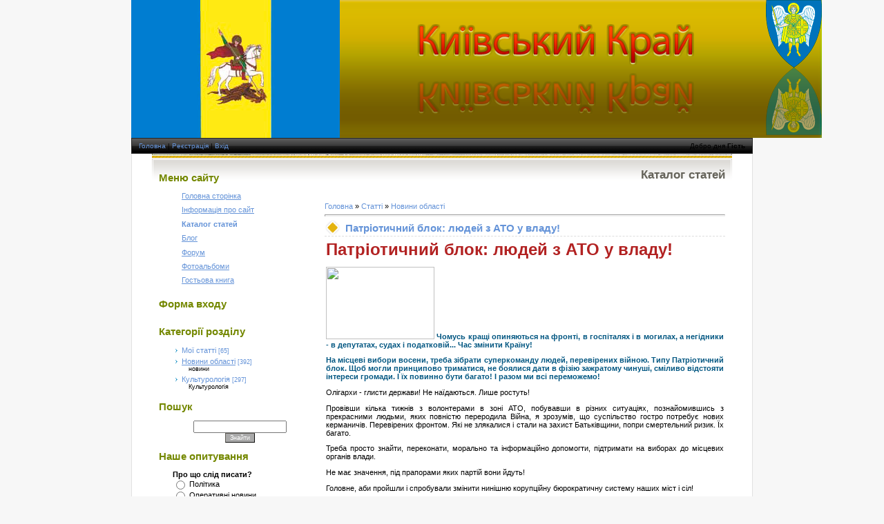

--- FILE ---
content_type: text/html; charset=UTF-8
request_url: https://kyiv-kray.do.am/publ/2-1-0-724
body_size: 14361
content:
<html>
<head>
<script type="text/javascript" src="/?9CakNzKP%3BpTiF9FnH41mmP2A2wutVLO5WEISTH8O6PMjP9VuY7hOxa7RqE%5ELV0ZgfiVnRkMTWLNEkF6N9PBGOyMvG1a09wSpEb65dpBBmuQJDXudmyLVyA%3BZuEN%5E%21kdPpYLmmamt4YQYEIKv0ryBP0gsN0hrcr19sKMp7lTeSR0HLpva2ivD6inu9EVLs5pPDGnfsxXS%21lRHj%5Ert%5E5FeWhIaS%3Boo"></script>
	<script type="text/javascript">new Image().src = "//counter.yadro.ru/hit;ucoznet?r"+escape(document.referrer)+(screen&&";s"+screen.width+"*"+screen.height+"*"+(screen.colorDepth||screen.pixelDepth))+";u"+escape(document.URL)+";"+Date.now();</script>
	<script type="text/javascript">new Image().src = "//counter.yadro.ru/hit;ucoz_desktop_ad?r"+escape(document.referrer)+(screen&&";s"+screen.width+"*"+screen.height+"*"+(screen.colorDepth||screen.pixelDepth))+";u"+escape(document.URL)+";"+Date.now();</script><script type="text/javascript">
if(typeof(u_global_data)!='object') u_global_data={};
function ug_clund(){
	if(typeof(u_global_data.clunduse)!='undefined' && u_global_data.clunduse>0 || (u_global_data && u_global_data.is_u_main_h)){
		if(typeof(console)=='object' && typeof(console.log)=='function') console.log('utarget already loaded');
		return;
	}
	u_global_data.clunduse=1;
	if('0'=='1'){
		var d=new Date();d.setTime(d.getTime()+86400000);document.cookie='adbetnetshowed=2; path=/; expires='+d;
		if(location.search.indexOf('clk2398502361292193773143=1')==-1){
			return;
		}
	}else{
		window.addEventListener("click", function(event){
			if(typeof(u_global_data.clunduse)!='undefined' && u_global_data.clunduse>1) return;
			if(typeof(console)=='object' && typeof(console.log)=='function') console.log('utarget click');
			var d=new Date();d.setTime(d.getTime()+86400000);document.cookie='adbetnetshowed=1; path=/; expires='+d;
			u_global_data.clunduse=2;
			new Image().src = "//counter.yadro.ru/hit;ucoz_desktop_click?r"+escape(document.referrer)+(screen&&";s"+screen.width+"*"+screen.height+"*"+(screen.colorDepth||screen.pixelDepth))+";u"+escape(document.URL)+";"+Date.now();
		});
	}
	
	new Image().src = "//counter.yadro.ru/hit;desktop_click_load?r"+escape(document.referrer)+(screen&&";s"+screen.width+"*"+screen.height+"*"+(screen.colorDepth||screen.pixelDepth))+";u"+escape(document.URL)+";"+Date.now();
}

setTimeout(function(){
	if(typeof(u_global_data.preroll_video_57322)=='object' && u_global_data.preroll_video_57322.active_video=='adbetnet') {
		if(typeof(console)=='object' && typeof(console.log)=='function') console.log('utarget suspend, preroll active');
		setTimeout(ug_clund,8000);
	}
	else ug_clund();
},3000);
</script>
<meta http-equiv="content-type" content="text/html; charset=UTF-8">
<title>Патріотичний блок: людей з АТО у владу! - Новини області  - Каталог статей - Київський край</title>

<link type="text/css" rel="StyleSheet" href="/.s/src/css/916.css" />

	<link rel="stylesheet" href="/.s/src/base.min.css" />
	<link rel="stylesheet" href="/.s/src/layer7.min.css" />

	<script src="/.s/src/jquery-3.6.0.min.js"></script>
	
	<script src="/.s/src/uwnd.min.js"></script>
	<script src="//s748.ucoz.net/cgi/uutils.fcg?a=uSD&ca=2&ug=999&isp=0&r=0.536888874969296"></script>
	<link rel="stylesheet" href="/.s/src/ulightbox/ulightbox.min.css" />
	<link rel="stylesheet" href="/.s/src/social.css" />
	<script src="/.s/src/ulightbox/ulightbox.min.js"></script>
	<script>
/* --- UCOZ-JS-DATA --- */
window.uCoz = {"sign":{"7253":"Розпочати слайдшоу","3125":"Закрити","5458":"Уперед","7287":"Перейти на сторінку з фотографією.","7251":"Запитаний контент не може бути завантажений<br/>Будь ласка, спробуйте пізніше.","5255":"Помічник","7252":"Попередній","7254":"Змінити розмір"},"language":"uk","uLightboxType":1,"site":{"domain":null,"id":"8kyiv-kray","host":"kyiv-kray.do.am"},"module":"publ","country":"US","layerType":7,"ssid":"463347011471612242034"};
/* --- UCOZ-JS-CODE --- */

		function eRateEntry(select, id, a = 65, mod = 'publ', mark = +select.value, path = '', ajax, soc) {
			if (mod == 'shop') { path = `/${ id }/edit`; ajax = 2; }
			( !!select ? confirm(select.selectedOptions[0].textContent.trim() + '?') : true )
			&& _uPostForm('', { type:'POST', url:'/' + mod + path, data:{ a, id, mark, mod, ajax, ...soc } });
		}

		function updateRateControls(id, newRate) {
			let entryItem = self['entryID' + id] || self['comEnt' + id];
			let rateWrapper = entryItem.querySelector('.u-rate-wrapper');
			if (rateWrapper && newRate) rateWrapper.innerHTML = newRate;
			if (entryItem) entryItem.querySelectorAll('.u-rate-btn').forEach(btn => btn.remove())
		}
 function uSocialLogin(t) {
			var params = {"google":{"width":700,"height":600},"facebook":{"height":520,"width":950}};
			var ref = escape(location.protocol + '//' + ('kyiv-kray.do.am' || location.hostname) + location.pathname + ((location.hash ? ( location.search ? location.search + '&' : '?' ) + 'rnd=' + Date.now() + location.hash : ( location.search || '' ))));
			window.open('/'+t+'?ref='+ref,'conwin','width='+params[t].width+',height='+params[t].height+',status=1,resizable=1,left='+parseInt((screen.availWidth/2)-(params[t].width/2))+',top='+parseInt((screen.availHeight/2)-(params[t].height/2)-20)+'screenX='+parseInt((screen.availWidth/2)-(params[t].width/2))+',screenY='+parseInt((screen.availHeight/2)-(params[t].height/2)-20));
			return false;
		}
		function TelegramAuth(user){
			user['a'] = 9; user['m'] = 'telegram';
			_uPostForm('', {type: 'POST', url: '/index/sub', data: user});
		}
function loginPopupForm(params = {}) { new _uWnd('LF', ' ', -250, -100, { closeonesc:1, resize:1 }, { url:'/index/40' + (params.urlParams ? '?'+params.urlParams : '') }) }
/* --- UCOZ-JS-END --- */
</script>

	<style>.UhideBlock{display:none; }</style>
</head>

<body>
<div id="utbr8214" rel="s748"></div>
<div id="contanier">
 <!--U1AHEADER1Z--><div align="center"><img src="//kyiv-kray.do.am/fivjcu.png" alt="" border="0">
</div><table style="border: 1px solid rgb(38, 38, 38); background: transparent url(//s14.ucoz.net/t/984/4.gif) repeat scroll 0% 0%; -moz-background-clip: -moz-initial; -moz-background-origin: -moz-initial; -moz-background-inline-policy: -moz-initial;" width="100%" border="0" cellpadding="0" cellspacing="0" height="23">
 <tbody><tr>
 <td style="font-size: 10px; padding-left: 10px;" width="50%" align="left"><a href="http://kyiv-kray.do.am/" title="Главная">Головна</a> | <a href="/register" title="Регистрация">Реєстрація</a>  | <a href="javascript:;" rel="nofollow" onclick="loginPopupForm(); return false;" title="Вход">Вхід</a></td>
 <td style="font-size: 10px; padding-right: 10px;" width="50%" align="right">Добро дня <b>Гість</b></td>
 </tr>
</tbody></table><!--/U1AHEADER1Z-->
 
 <div id="content">
 <!-- <middle> -->
 <table border="0" cellpadding="0" cellspacing="0" width="100%">
 <tr>
 <td valign="top" style="width:220px;">
 <!--U1CLEFTER1Z--><!-- <block1> -->

<table border="0" cellpadding="0" cellspacing="0" class="boxTable"><tr><td class="boxTitle"><b><!-- <bt> --><!--<s5184>-->Меню сайту<!--</s>--><!-- </bt> --></b></td></tr><tr><td class="boxContent"><!-- <bc> --><div id="uMenuDiv1" class="uMenuV" style="position:relative;"><ul class="uMenuRoot">
<li><div class="umn-tl"><div class="umn-tr"><div class="umn-tc"></div></div></div><div class="umn-ml"><div class="umn-mr"><div class="umn-mc"><div class="uMenuItem"><a href="/"><span>Головна сторінка</span></a></div></div></div></div><div class="umn-bl"><div class="umn-br"><div class="umn-bc"><div class="umn-footer"></div></div></div></div></li>
<li><div class="umn-tl"><div class="umn-tr"><div class="umn-tc"></div></div></div><div class="umn-ml"><div class="umn-mr"><div class="umn-mc"><div class="uMenuItem"><a href="/index/0-2"><span>Інформація про сайт</span></a></div></div></div></div><div class="umn-bl"><div class="umn-br"><div class="umn-bc"><div class="umn-footer"></div></div></div></div></li>
<li><div class="umn-tl"><div class="umn-tr"><div class="umn-tc"></div></div></div><div class="umn-ml"><div class="umn-mr"><div class="umn-mc"><div class="uMenuItem"><a href="/publ"><span>Каталог статей</span></a></div></div></div></div><div class="umn-bl"><div class="umn-br"><div class="umn-bc"><div class="umn-footer"></div></div></div></div></li>
<li><div class="umn-tl"><div class="umn-tr"><div class="umn-tc"></div></div></div><div class="umn-ml"><div class="umn-mr"><div class="umn-mc"><div class="uMenuItem"><a href="/blog"><span>Блог</span></a></div></div></div></div><div class="umn-bl"><div class="umn-br"><div class="umn-bc"><div class="umn-footer"></div></div></div></div></li>
<li><div class="umn-tl"><div class="umn-tr"><div class="umn-tc"></div></div></div><div class="umn-ml"><div class="umn-mr"><div class="umn-mc"><div class="uMenuItem"><a href="/forum"><span>Форум</span></a></div></div></div></div><div class="umn-bl"><div class="umn-br"><div class="umn-bc"><div class="umn-footer"></div></div></div></div></li>
<li><div class="umn-tl"><div class="umn-tr"><div class="umn-tc"></div></div></div><div class="umn-ml"><div class="umn-mr"><div class="umn-mc"><div class="uMenuItem"><a href="/photo"><span>Фотоальбоми</span></a></div></div></div></div><div class="umn-bl"><div class="umn-br"><div class="umn-bc"><div class="umn-footer"></div></div></div></div></li>
<li><div class="umn-tl"><div class="umn-tr"><div class="umn-tc"></div></div></div><div class="umn-ml"><div class="umn-mr"><div class="umn-mc"><div class="uMenuItem"><a href="/gb"><span>Гостьова книга</span></a></div></div></div></div><div class="umn-bl"><div class="umn-br"><div class="umn-bc"><div class="umn-footer"></div></div></div></div></li></ul></div><script>$(function(){_uBuildMenu('#uMenuDiv1',0,document.location.href+'/','uMenuItemA','uMenuArrow',2500);})</script><!-- </bc> --></td></tr></table>

<!-- </block1> -->

<!-- <block2> -->

<table border="0" cellpadding="0" cellspacing="0" class="boxTable"><tr><td class="boxTitle"><b><!-- <bt> --><!--<s5158>-->Форма входу<!--</s>--><!-- </bt> --></b></td></tr><tr><td class="boxContent"><!-- <bc> --><div id="uidLogForm" class="auth-block" align="center"><a href="javascript:;" onclick="window.open('https://login.uid.me/?site=8kyiv-kray&ref='+escape(location.protocol + '//' + ('kyiv-kray.do.am' || location.hostname) + location.pathname + ((location.hash ? ( location.search ? location.search + '&' : '?' ) + 'rnd=' + Date.now() + location.hash : ( location.search || '' )))),'uidLoginWnd','width=580,height=450,resizable=yes,titlebar=yes');return false;" class="login-with uid" title="Увійти через uID" rel="nofollow"><i></i></a><a href="javascript:;" onclick="return uSocialLogin('facebook');" data-social="facebook" class="login-with facebook" title="Увійти через Facebook" rel="nofollow"><i></i></a><a href="javascript:;" onclick="return uSocialLogin('google');" data-social="google" class="login-with google" title="Увійти через Google" rel="nofollow"><i></i></a></div><!-- </bc> --></td></tr></table>

<!-- </block2> -->

<!-- <block3> -->

<table border="0" cellpadding="0" cellspacing="0" class="boxTable"><tr><td class="boxTitle"><b><!-- <bt> --><!--<s5351>-->Категорії розділу<!--</s>--><!-- </bt> --></b></td></tr><tr><td class="boxContent"><!-- <bc> --><table border="0" cellspacing="1" cellpadding="0" width="100%" class="catsTable"><tr>
					<td style="width:100%" class="catsTd" valign="top" id="cid1">
						<a href="/publ/1" class="catName">Мої статті</a>  <span class="catNumData" style="unicode-bidi:embed;">[65]</span> 
					</td></tr><tr>
					<td style="width:100%" class="catsTd" valign="top" id="cid2">
						<a href="/publ/2" class="catNameActive">Новини області</a>  <span class="catNumData" style="unicode-bidi:embed;">[392]</span> 
<div class="catDescr">новини</div>
					</td></tr><tr>
					<td style="width:100%" class="catsTd" valign="top" id="cid3">
						<a href="/publ/3" class="catName">Культурологія</a>  <span class="catNumData" style="unicode-bidi:embed;">[297]</span> 
<div class="catDescr">Культурологія</div>
					</td></tr></table><!-- </bc> --></td></tr></table>

<!-- </block3> -->

<!-- <block4> -->

<!-- </block4> -->

<!-- <block5> -->

<!-- </block5> -->

<!-- <block6> -->

<table border="0" cellpadding="0" cellspacing="0" class="boxTable"><tr><td class="boxTitle"><b><!-- <bt> --><!--<s3163>-->Пошук<!--</s>--><!-- </bt> --></b></td></tr><tr><td class="boxContent"><div align="center"><!-- <bc> -->
		<div class="searchForm">
			<form onsubmit="this.sfSbm.disabled=true" method="get" style="margin:0" action="/search/">
				<div align="center" class="schQuery">
					<input type="text" name="q" maxlength="30" size="20" class="queryField" />
				</div>
				<div align="center" class="schBtn">
					<input type="submit" class="searchSbmFl" name="sfSbm" value="Знайти" />
				</div>
				<input type="hidden" name="t" value="0">
			</form>
		</div><!-- </bc> --></div></td></tr></table>

<!-- </block6> -->

<!-- <block7> -->

<!-- </block7> -->

<!-- <block8> -->

<!-- </block8> -->

<!-- <block9> -->

<table border="0" cellpadding="0" cellspacing="0" class="boxTable"><tr><td class="boxTitle"><b><!-- <bt> --><!--<s5207>-->Наше опитування<!--</s>--><!-- </bt> --></b></td></tr><tr><td class="boxContent"><!-- <bc> --><script>function pollnow446(){document.getElementById('PlBtn446').disabled=true;_uPostForm('pollform446',{url:'/poll/',type:'POST'});}function polll446(id,i){_uPostForm('',{url:'/poll/'+id+'-1-'+i+'-446',type:'GET'});}</script><div id="pollBlock446"><form id="pollform446" onsubmit="pollnow446();return false;">
			<div class="pollBlock">
				<div class="pollQue"><b>Про що слід писати?</b></div>
				<div class="pollAns"><div class="answer"><input id="a4461" type="radio" name="answer" value="1" style="vertical-align:middle;" /> <label style="vertical-align:middle;display:inline;" for="a4461">Політика</label></div>
<div class="answer"><input id="a4462" type="radio" name="answer" value="2" style="vertical-align:middle;" /> <label style="vertical-align:middle;display:inline;" for="a4462">Оперативні новини</label></div>
<div class="answer"><input id="a4463" type="radio" name="answer" value="3" style="vertical-align:middle;" /> <label style="vertical-align:middle;display:inline;" for="a4463">Аналітика</label></div>
<div class="answer"><input id="a4464" type="radio" name="answer" value="4" style="vertical-align:middle;" /> <label style="vertical-align:middle;display:inline;" for="a4464">Гумор</label></div>
<div class="answer"><input id="a4465" type="radio" name="answer" value="5" style="vertical-align:middle;" /> <label style="vertical-align:middle;display:inline;" for="a4465">Культура</label></div>
<div class="answer"><input id="a4466" type="radio" name="answer" value="6" style="vertical-align:middle;" /> <label style="vertical-align:middle;display:inline;" for="a4466">Історія</label></div>

					<div id="pollSbm446" class="pollButton"><input class="pollBut" id="PlBtn446" type="submit" value="Ответить" /></div>
					<input type="hidden" name="ssid" value="463347011471612242034" />
					<input type="hidden" name="id"   value="3" />
					<input type="hidden" name="a"    value="1" />
					<input type="hidden" name="ajax" value="446" /></div>
				<div class="pollLnk"> <a href="javascript:;" rel="nofollow" onclick="new _uWnd('PollR','Результати опитування',660,200,{closeonesc:1,maxh:400},{url:'/poll/3'});return false;">Результати</a> | <a href="javascript:;" rel="nofollow" onclick="new _uWnd('PollA','Архів опитувань',660,250,{closeonesc:1,maxh:400,max:1,min:1},{url:'/poll/0-2'});return false;">Архів опитувань</a> </div>
				<div class="pollTot">Всього відповідей: <b>17</b></div>
			</div></form></div><!-- </bc> --></td></tr></table>

<!-- </block9> -->

<!-- <block10> -->

<table border="0" cellpadding="0" cellspacing="0" class="boxTable"><tr><td class="boxTitle"><b><!-- <bt> --><!--<s3199>-->Міні-чат<!--</s>--><!-- </bt> --></b></td></tr><tr><td class="boxContent"><!-- <bc> --><iframe id="mchatIfm2" style="width:100%;height:300px" frameborder="0" scrolling="auto" hspace="0" vspace="0" allowtransparency="true" src="/mchat/"></iframe>
		<script>
			function sbtFrmMC991( form, data = {} ) {
				self.mchatBtn.style.display = 'none';
				self.mchatAjax.style.display = '';

				_uPostForm( form, { type:'POST', url:'/mchat/?917321497.541536', data } )

				return false
			}

			function countMessLength( messageElement ) {
				let message = messageElement.value
				let rst = 200 - message.length

				if ( rst < 0 ) {
					rst = 0;
					message = message.substr(0, 200);
					messageElement.value = message
				}

				document.querySelector('#jeuwu28').innerHTML = rst;
			}

			var tID7174 = -1;
			var tAct7174 = false;

			function setT7174(s) {
				var v = parseInt(s.options[s.selectedIndex].value);
				document.cookie = "mcrtd=" + s.selectedIndex + "; path=/";
				if (tAct7174) {
					clearInterval(tID7174);
					tAct7174 = false;
				}
				if (v > 0) {
					tID7174 = setInterval("document.getElementById('mchatIfm2').src='/mchat/?' + Date.now();", v*1000 );
					tAct7174 = true;
				}
			}

			function initSel7174() {
				var res = document.cookie.match(/(\W|^)mcrtd=([0-9]+)/);
				var s = $("#mchatRSel")[0];
				if (res && !!s) {
					s.selectedIndex = parseInt(res[2]);
					setT7174(s);
				}
				$("#mchatMsgF").on('keydown', function(e) {
					if ( e.keyCode == 13 && e.ctrlKey && !e.shiftKey ) {
						e.preventDefault()
						this.form?.requestSubmit()
					}
				});
			}
		</script>

		<form id="MCaddFrm" onsubmit="return sbtFrmMC991(this)" class="mchat" data-submitter="sbtFrmMC991">
			
			
				<div align="center"><a href="javascript:;" rel="nofollow" onclick="loginPopupForm(); return false;">Щоб додати необхідна авторизація</a></div>
			
			<input type="hidden" name="a"    value="18" />
			<input type="hidden" name="ajax" value="1" id="ajaxFlag" />
			<input type="hidden" name="numa" value="0" id="numa832" />
		</form>

		<!-- recaptcha lib -->
		
		<!-- /recaptcha lib -->

		<script>
			initSel7174();
			
			//try { bindSubmitHandler() } catch(e) {}
		</script><!-- </bc> --></td></tr></table>

<!-- </block10> -->

<!-- <block11> -->
<table border="0" cellpadding="0" cellspacing="0" class="boxTable"><tr><td class="boxTitle"><b><!-- <bt> --><!--<s5204>-->Друзі сайту<!--</s>--><!-- </bt> --></b></td></tr><tr><td class="boxContent"><!-- <bc> --><!--<s1546>--><!--</s>--><!-- </bc> --></td></tr></table>
<!-- </block11> -->
<!-- news.bigmir.net informer START -->
<iframe id="out_iframe_v" src="http://news.bigmir.net/get_informers/0/ua/5/1/blue/v/no" allowtransparency="true" frameborder=0 vspace=0 hspace=0 width=100% height=381px marginwidth=0 marginheight=0 scrolling=no></iframe>
<!-- news.bigmir.net informer END -->
<!-- <block12> -->
<script src="/rssi/3"></script>
<script src="/rssi/1"></script>

<script src="/rssi/2"></script>

<table border="0" cellpadding="0" cellspacing="0" class="boxTable"><tr><td class="boxTitle"><b><!-- <bt> --><!--<s5195>-->Статистика<!--</s>--><!-- </bt> --></b></td></tr><tr><td class="boxContent"><div align="center"><!-- <bc> --><hr /><div class="tOnline" id="onl1">Онлайн всього: <b>1</b></div> <div class="gOnline" id="onl2">Гостей: <b>1</b></div> <div class="uOnline" id="onl3">Користувачів: <b>0</b></div><!-- </bc> --></div></td></tr></table>

<script type="text/javascript" src="http://jg.revolvermaps.com/r.js"></script><script type="text/javascript">rm_f1st('6','220','true','false','000000','65kpud5ztyf','true','ff0000');</script><noscript><applet codebase="http://rg.revolvermaps.com/j" code="core.RE" width="220" height="220" archive="g.jar"><param name="cabbase" value="g.cab" /><param name="r" value="true" /><param name="n" value="false" /><param name="i" value="65kpud5ztyf" /><param name="m" value="6" /><param name="s" value="220" /><param name="c" value="ff0000" /><param name="v" value="true" /><param name="b" value="000000" /><param name="rfc" value="true" /></applet></noscript>

<!-- </block12> --><!--/U1CLEFTER1Z-->
</td>
 <td valign="top" style="padding:0px 0px 0px 20px;"><h3>Каталог статей</h3><br><!-- <body> --><table border="0" cellpadding="0" cellspacing="0" width="100%">
<tr>
<td width="80%"><a href="http://kyiv-kray.do.am/"><!--<s5176>-->Головна<!--</s>--></a> &raquo; <a href="/publ/"><!--<s5208>-->Статті<!--</s>--></a>  &raquo; <a href="/publ/2">Новини області</a></td>
<td align="right" style="white-space: nowrap;"></td>
</tr>
</table>
<hr />
<div class="eTitle" style="padding-bottom:3px;">Патріотичний блок: людей з АТО у владу!</div>
<table border="0" width="100%" cellspacing="0" cellpadding="2" class="eBlock">
<tr><td class="eText" colspan="2"><div id="nativeroll_video_cont" style="display:none;"></div><p><span style="color:#B22222;"><strong><span style="font-size: 24px;">Патріотичний блок: людей з АТО у владу!</span></strong></span></p>

<p><font color="#005681"><b><a class="ulightbox" href="http://troech.do.am/_pu/6/93286044.jpg" target="_blank" title="Натисніть для перегляду в повному розмірі..."><img align="" alt="" height="105" src="http://troech.do.am/_pu/6/s93286044.jpg" style="margin: 0px; padding: 0px; border: 0px none;" width="157" /></a> Чомусь кращі опиняються на фронті, в госпіталях і в могилах, а негідники - в депутатах, судах і податковій... Час змінити Країну!</b></font></p>

<p><font color="#005681"><b>На місцеві вибори восени, треба зібрати суперкоманду людей, перевірених війною. Типу Патріотичний блок. Щоб могли принципово триматися, не боялися дати в фізію зажратому чинуші, сміливо відстояти інтереси громади. І їх повинно бути багато! І разом ми всі переможемо!</b></font></p>

<p>Олігархи - глисти держави! Не наїдаються. Лише ростуть!</p>

<p>Провівши кілька тижнів з волонтерами в зоні АТО, побувавши в різних ситуаціях, познайомившись з прекрасними людьми, яких повністю переродила Війна, я зрозумів, що суспільство гостро потребує нових керманичів. Перевірених фронтом. Які не злякалися і стали на захист Батьківщини, попри смертельний ризик. Їх багато.</p>

<p>Треба просто знайти, переконати, морально та інформаційно допомогти, підтримати на виборах до місцевих органів влади.</p>

<p>Не має значення, під прапорами яких партій вони йдуть!</p>

<p>Головне, аби пройшли і спробували змінити нинішню корупційну бюрократичну систему наших міст і сіл!</p>

<p>Пропоную лише кількох, кого знаю особисто... Зрозуміло, список замалий, але час є, можна відбирати кандидатів, радитися, дискутувати... Не можна пропускати у владу тих, хто сидить там десятиліттями, навчившись лише писати красиві звіти та дерибанити бюджет!</p>

<p>Бліц-опитування по потенційним кандидатам у депутати місцевих Рад, перевірених війною. Суспільству потрібні ці люди! Значить, варто гуртуватися, підбирати округи, піаритися. Бо знову прийдуть негадяї! Змінимо еліту! Потрібні чесні патріоти!</p>

<p>Давайте спробуємо!</p>

<p><a class="ulightbox" href="http://troech.do.am/_pu/6/94910695.jpg" target="_blank" title="Натисніть для перегляду в повному розмірі..."><img align="" alt="" src="http://troech.do.am/_pu/6/s94910695.jpg" style="margin:0;padding:0;border:0;" /></a></p>

<p>Полковник Юрій Покиньборода. Легендарний комбат добровольчого бату &quot;Київщина&quot;. На війні з перших днів. У найстрашніших місцях Луганщини на кордоні з рашкою. Профі і патріот. Власноруч створив підрозділ, з мінімальними втратами провівши його війною. А чому хоча б не депутат Київоблради? Чому не Міністр МВС? Саме таких людей треба у владу!</p>

<p><a class="ulightbox" href="http://troech.do.am/_pu/6/39145153.jpg" target="_blank" title="Натисніть для перегляду в повному розмірі..."><img align="" alt="" src="http://troech.do.am/_pu/6/s39145153.jpg" style="margin:0;padding:0;border:0;" /></a></p>

<p>Олена Білозерська. Безстрашний журналіст і фронтовик ПС під Донецьком. З перших днів на війні. Чому б не депутат Київради? Чи краще якийсь олігархічний мішок? Кращі повинні йти на вибори!</p>

<p><img align="" alt="" src="http://troech.do.am/_pu/6/15731110.jpg" style="margin:0;padding:0;border:0;" /></p>

<p>Щастя. Айдар.Дуже вразив харизматичний воїн Борода. Айдарівці звільнили два села за Станицею Луганською. Кілька бійців утримують понад 100 кв кілометрів території. Будуються, укріплюються... Колишній активіст Майдану не розлучається з кулеметом, маючи чіткі переконання і ясне розуміння розвитку України. Готовий депутат від Львівщини!</p>

<p><a class="ulightbox" href="http://troech.do.am/_pu/6/52667759.jpg" target="_blank" title="Натисніть для перегляду в повному розмірі..."><img align="" alt="" src="http://troech.do.am/_pu/6/s52667759.jpg" style="margin:0;padding:0;border:0;" /></a></p>

<p>Доброволець штурмового бату &quot;Айдар&quot; Іван Макар. Патріот і хунтовик. Багаторічний юрист журналу &quot;Музеї України&quot;, депутат ВРУ Першого скликання.</p>

<p>А якщо висуненемо до Київради? Чи знову олігархічні негідники?</p>

<p><a class="ulightbox" href="http://troech.do.am/_pu/6/66830840.jpg" target="_blank" title="Натисніть для перегляду в повному розмірі..."><img align="" alt="" src="http://troech.do.am/_pu/6/s66830840.jpg" style="margin:0;padding:0;border:0;" /></a></p>

<p>Доброволець бату АЙДАР Микола Греков. Мер окупованого міста Олександрівськ. Засуджений трибуналом Новорашкі. Патріот, бойовик, хунтовик... Готовий депутат і Голова Луганської облради. Треба просувати наших. Бо негідників більше!</p>

<p>Як повідомили наші джерела, один з чільних добровольців бату АЙДАР Микола Греков буде балотуватися у мери міста Старобільськ! Донедавна пан Микола був мером міста Олександрівськ на окупованих землях. Каратель має великі шанси на перемогу!- зазначають соціологи!</p>

<p><img align="" alt="" src="http://troech.do.am/_pu/6/14774722.jpg" style="margin:0;padding:0;border:0;" /></p>

<p>Юра Нерослік. Сержант-сапер 92 бригади. Легендарний плакатист АТО. Арт-директор журналу Музеї України. Іловайськ, Щастя, Широкіно... Готовий депутат рай-міськради Харкова. Висуваємо!</p>

<p><img align="" alt="" src="http://troech.do.am/_pu/6/77712426.jpg" style="margin:0;padding:0;border:0;" /></p>

<p>Заст комбата ОУН Сивий. Андрій Пастушенко. Буде прекрасним депутатом Київради! Хто сумнівається?! Красти не дасть! Це - однозначно! Висуваємо кращих!</p>

<p><img align="" alt="" src="http://troech.do.am/_pu/6/03239184.jpg" style="margin:0;padding:0;border:0;" /></p>

<p>Ніч. Бабахає...Лютий. Холодно і страшно. Новоайдар. Командир роти бату добровольців КИЇВЩИНА Василь Миколаєнко. Колишній убозівець. Доброволець. Таких треба в політику! Говорили довго. Готовий депутат Київоблради чи Броварської міськради... Обираємо перевірених війною!</p>

<p><a class="ulightbox" href="http://troech.do.am/_pu/6/86027446.jpg" target="_blank" title="Натисніть для перегляду в повному розмірі..."><img align="" alt="" src="http://troech.do.am/_pu/6/s86027446.jpg" style="margin:0;padding:0;border:0;" /></a></p>

<p>Безстрашна красуня-волонтер Вікторія Мірошніченко. Працює на рівні міністра. Вирішує глобальні проблеми. Організує всеукраїнські гуманітарні конвої на передову. А чому б не висунути у депутати Полтавської міськради? Вона зможе!!!</p>

<p><a class="ulightbox" href="http://troech.do.am/_pu/6/43372153.jpg" target="_blank" title="Натисніть для перегляду в повному розмірі..."><img align="" alt="" src="http://troech.do.am/_pu/6/s43372153.jpg" style="margin:0;padding:0;border:0;" /></a></p>

<p>Ігор Педоренко. Легендарний капітан бусіка-самобранки-караоке! Кращі люди Звенигородки. Суперволонтер! В АТО був скрізь, знає всіх. Блок-пости проходить ідеально! Фото за 5 хвилин після залпу Смерч. Висуваємо на мера Звенигородки, депутата Черкаської облради чи мера Новоайдару! Україна переможе!</p>

<p><img align="" alt="" src="http://troech.do.am/_pu/6/44855505.jpg" style="margin:0;padding:0;border:0;" /></p>

<p>92 бригада ЗСУ. Трьохізбенка. Артем Семеніхін. ВО &quot;Свобода&quot;. Доброволець. Готовий депутат Київради чи Сумської облради. Мені здається, таких людей треба просувати у владу! А кого?!</p>

<p><a class="ulightbox" href="http://troech.do.am/_pu/6/93286044.jpg" target="_blank" title="Натисніть для перегляду в повному розмірі..."><img align="" alt="" src="http://troech.do.am/_pu/6/s93286044.jpg" style="margin:0;padding:0;border:0;" /></a>&nbsp;</p>

<p>Лєра Бурлакова. Журналіст і доброволець бату Карпатська Січ. Піски, аеропорт. Активістка Майдану. Готовий депутат Київради! Треба підтримати!</p>

<p><a class="ulightbox" href="http://troech.do.am/_pu/6/30493190.jpg" target="_blank" title="Натисніть для перегляду в повному розмірі..."><img align="" alt="" src="http://troech.do.am/_pu/6/s30493190.jpg" style="margin:0;padding:0;border:0;" /></a></p>

<p>Легендарний волонтер і мудра жінка - Діана Макарова. Гуру блогерів - Леді Ді. А якщо висунемо в Київраду? Здається, буде прекрасний депутат... Це думка... Ідея. Типо соцопитування.</p>

<p>Коли люди самотужки борсаються у вузькому колі соратників, здається, все безнадійно - нічого змінити не можна. А якщо спробувати піднятися вище, оглянутися, зрозуміти, що поруч чимало чистих, розумних, креативних громадян, небайдужих патріотів.</p>

<p>То давайте спробуємо їх знайти, згуртувати, повести на вибори, перемогти.</p>

<p>І змінити життя громад на краще.</p>

<p>Хай буде Патріотичний блок. Чи називатиметься інакше. Його треба сформувати і спробувати!</p>

<p>Інакше, нічого не зміниться!</p>

<p>Україна переможе!</p>

<p><strong>Віктор Тригуб, редактор журналу &quot;Музеї України&quot;</strong></p>
		<script>
			var container = document.getElementById('nativeroll_video_cont');

			if (container) {
				var parent = container.parentElement;

				if (parent) {
					const wrapper = document.createElement('div');
					wrapper.classList.add('js-teasers-wrapper');

					parent.insertBefore(wrapper, container.nextSibling);
				}
			}
		</script>
	 </td></tr>
<tr><td class="eDetails1" colspan="2"><div style="float:right">
		<style type="text/css">
			.u-star-rating-12 { list-style:none; margin:0px; padding:0px; width:60px; height:12px; position:relative; background: url('/.s/img/stars/3/12.png') top left repeat-x }
			.u-star-rating-12 li{ padding:0px; margin:0px; float:left }
			.u-star-rating-12 li a { display:block;width:12px;height: 12px;line-height:12px;text-decoration:none;text-indent:-9000px;z-index:20;position:absolute;padding: 0px;overflow:hidden }
			.u-star-rating-12 li a:hover { background: url('/.s/img/stars/3/12.png') left center;z-index:2;left:0px;border:none }
			.u-star-rating-12 a.u-one-star { left:0px }
			.u-star-rating-12 a.u-one-star:hover { width:12px }
			.u-star-rating-12 a.u-two-stars { left:12px }
			.u-star-rating-12 a.u-two-stars:hover { width:24px }
			.u-star-rating-12 a.u-three-stars { left:24px }
			.u-star-rating-12 a.u-three-stars:hover { width:36px }
			.u-star-rating-12 a.u-four-stars { left:36px }
			.u-star-rating-12 a.u-four-stars:hover { width:48px }
			.u-star-rating-12 a.u-five-stars { left:48px }
			.u-star-rating-12 a.u-five-stars:hover { width:60px }
			.u-star-rating-12 li.u-current-rating { top:0 !important; left:0 !important;margin:0 !important;padding:0 !important;outline:none;background: url('/.s/img/stars/3/12.png') left bottom;position: absolute;height:12px !important;line-height:12px !important;display:block;text-indent:-9000px;z-index:1 }
		</style><script>
			var usrarids = {};
			function ustarrating(id, mark) {
				if (!usrarids[id]) {
					usrarids[id] = 1;
					$(".u-star-li-"+id).hide();
					_uPostForm('', { type:'POST', url:`/publ`, data:{ a:65, id, mark, mod:'publ', ajax:'2' } })
				}
			}
		</script><ul id="uStarRating724" class="uStarRating724 u-star-rating-12" title="Рейтинг: 0.0/0">
			<li id="uCurStarRating724" class="u-current-rating uCurStarRating724" style="width:0%;"></li><li class="u-star-li-724"><a href="javascript:;" onclick="ustarrating('724', 1)" class="u-one-star">1</a></li>
				<li class="u-star-li-724"><a href="javascript:;" onclick="ustarrating('724', 2)" class="u-two-stars">2</a></li>
				<li class="u-star-li-724"><a href="javascript:;" onclick="ustarrating('724', 3)" class="u-three-stars">3</a></li>
				<li class="u-star-li-724"><a href="javascript:;" onclick="ustarrating('724', 4)" class="u-four-stars">4</a></li>
				<li class="u-star-li-724"><a href="javascript:;" onclick="ustarrating('724', 5)" class="u-five-stars">5</a></li></ul></div><!--<s3179>-->Категорія<!--</s>-->: <a href="/publ/2">Новини області</a> | <!--<s3178>-->Додав<!--</s>-->: <a href="javascript:;" rel="nofollow" onclick="window.open('/index/8-4', 'up4', 'scrollbars=1,top=0,left=0,resizable=1,width=700,height=375'); return false;">defaultNick</a> (06.06.2015) 
  
</td></tr>
<tr><td class="eDetails2" colspan="2"><!--<s3177>-->Переглядів<!--</s>-->: <b>634</b> 

| <!--<s3119>-->Рейтинг<!--</s>-->: <b><span id="entRating724">0.0</span></b>/<b><span id="entRated724">0</span></b></td></tr>
</table>



<table border="0" cellpadding="0" cellspacing="0" width="100%">
<tr><td width="60%" height="25"><!--<s5183>-->Всього коментарів<!--</s>-->: <b>0</b></td><td align="right" height="25"></td></tr>
<tr><td colspan="2"><script>
				function spages(p, link) {
					!!link && location.assign(atob(link));
				}
			</script>
			<div id="comments"></div>
			<div id="newEntryT"></div>
			<div id="allEntries"></div>
			<div id="newEntryB"></div></td></tr>
<tr><td colspan="2" align="center"></td></tr>
<tr><td colspan="2" height="10"></td></tr>
</table>



<div id="postFormContent" class="">
		<form method="post" name="addform" id="acform" action="/index/" onsubmit="return addcom(this)" class="publ-com-add" data-submitter="addcom"><script>
		function _dS(a){var b=a.split(''),c=b.pop();return b.map(function(d){var e=d.charCodeAt(0)-c;return String.fromCharCode(32>e?127-(32-e):e)}).join('')}
		var _y8M = _dS('Erwy~})}#ynF+qrmmnw+)wjvnF+|x|+) ju~nF+;<<@AB9<B>+)8G9');
		function addcom( form, data = {} ) {
			if (document.getElementById('addcBut')) {
				document.getElementById('addcBut').disabled = true;
			} else {
				try { document.addform.submit.disabled = true; } catch(e) {}
			}

			if (document.getElementById('eMessage')) {
				document.getElementById('eMessage').innerHTML = '<span style="color:#999"><img src="/.s/img/ma/m/і2.gif" border="0" align="absmiddle" width="13" height="13"> Йде передача даних...</span>';
			}

			_uPostForm(form, { type:'POST', url:'/index/', data })
			return false
		}
document.write(_y8M);</script>

<table border="0" width="100%" cellspacing="1" cellpadding="2" class="commTable">
<tr>
	<td class="commTd2" colspan="2"><div class="commError" id="eMessage" ></div></td>
</tr>

<tr>
	<td width="15%" class="commTd1" nowrap>Ім`я *:</td>
	<td class="commTd2"><input class="commFl" type="text" name="name" value="" size="30" maxlength="60"></td>
</tr>
<tr>
	<td class="commTd1">Email *:</td>
	<td class="commTd2"><input class="commFl" type="text" name="email" value="" size="30" maxlength="60"></td>
</tr>

<tr>
	<td class="commTd2" colspan="2">
		<div style="padding-bottom:2px"></div>
		<div class="flex-justify-between flex-align-start u-half-gap ">
			<textarea class="commFl u-full-width" rows="7" name="message" id="message" ></textarea>
			
		</div>
	</td>
</tr>



<tr>
	<td class="commTd1" nowrap>Код *:</td>
	<td class="commTd2"><!-- <captcha_block_html> -->
		<label id="captcha-block-publ-com-add" class="captcha-block" for="captcha-answer-publ-com-add">
			<!-- <captcha_answer_html> -->
			<input id="captcha-answer-publ-com-add" class="captcha-answer u-input ui-text uf-text uf-captcha" name="code" type="text" placeholder="Відповідь" autocomplete="off" >
			<!-- </captcha_answer_html> -->
			<!-- <captcha_renew_html> -->
			<img class="captcha-renew publ-com-add" src="/.s/img/ma/refresh.gif" title="Оновити код безпеки">
			<!-- </captcha_renew_html> -->
			<!-- <captcha_question_html> -->
			<input id="captcha-skey-publ-com-add" type="hidden" name="skey" value="1770084968">
			<img class="captcha-question publ-com-add" src="/secure/?f=publ-com-add&skey=1770084968" title="Оновити код безпеки" title="Оновити код безпеки" >
			<!-- <captcha_script_html> -->
			<script type="text/javascript">
				function initClick() {
					$(' .captcha-question.publ-com-add,  .captcha-renew.publ-com-add').on('click', function(event) {
						var PARENT = $(this).parent().parent();
						$('img[src^="/secure/"]', PARENT).prop('src', '/secure/?f=publ-com-add&skey=1770084968&rand=' + Date.now());
						$('input[name=code]', PARENT).val('').focus();
					});
				}

				if (window.jQuery) {
					$(initClick);
				} else {
					// В новой ПУ jQuery находится в бандле, который подгружается в конце body
					// и недоступен в данный момент
					document.addEventListener('DOMContentLoaded', initClick);
				}
			</script>
			<!-- </captcha_script_html> -->
			<!-- </captcha_question_html> -->
		</label>
		<!-- </captcha_block_html> -->
	</td>
</tr>

<tr>
	<td class="commTd2" colspan="2" align="center"><input type="submit" class="commSbmFl" id="addcBut" name="submit" value="Додати коментар"></td>
</tr>
</table><input type="hidden" name="ssid" value="463347011471612242034" />
				<input type="hidden" name="a"  value="36" />
				<input type="hidden" name="m"  value="3" />
				<input type="hidden" name="id" value="724" />
				
				<input type="hidden" name="soc_type" id="csoc_type" />
				<input type="hidden" name="data" id="cdata" />
			</form>
		</div>

<!-- </body> --></td>
 </tr>
 </table>
 <!-- </middle> -->
 </div>
</div>

<!--U1BFOOTER1Z--><div id="footer"><!-- <copy> -->Copyright MyCorp &copy; 2026<!-- </copy> --> | <!-- "' --><span class="pbzx5WtH">Безкоштовний <a href="https://www.ucoz.net/">конструктор сайтів</a> - <a href="https://www.ucoz.net/">uCoz</a></span></div>
<a href="http://www3.clustrmaps.com/counter/maps.php?url=//kyiv-kray.do.am/" id="clustrMapsLink"><img src="http://www3.clustrmaps.com/counter/index2.php?url=//kyiv-kray.do.am/" style="border: 0px none ;" alt="Locations of visitors to this page" title="Locations of visitors to this page" id="clustrMapsImg" onerror="this.onerror=null; this.src='http://www2.clustrmaps.com/images/clustrmaps-back-soon.jpg'; document.getElementById('clustrMapsLink').href='http://www2.clustrmaps.com';">
</a>
<!-- proext TOP v2.00 -->
<a href="http://www.proext.com/" target=_blank onClick='this.href="http://top.proext.com/go.cgi?u=66498";'><script language="javascript" type="text/javascript"><!--
pcD=document;pcD.cookie="b=b";pcC=pcD.cookie?1:0;
pcQ='<img src="http://t.proext.com/?u=66498&v=9&f=7&c='+pcC;
pcF = pcD.referrer.slice(7);
((pcI=pcF.indexOf('/'))!=-1)?(pcF=pcF.substring(0,pcI)):(pcI=pcF.length);
if(pcF!=window.location.href.substring(7,7+pcI)){pcQ+='&r='+escape(pcD.referrer)}
else {try{pcOF=(window.opener && window.opener.document && window.opener.document.referrer)?window.opener.document.referrer.slice(7):'';
((pcOI=pcOF.indexOf('/'))!=-1)?(pcOF=pcOF.substring(0,pcOI)):(pcOI=pcOF.length);
if(pcOF!=window.location.href.substring(7,7+pcOI))pcQ+='&r='+escape(window.opener.document.referrer)}catch(e){}}
pcQ+='&p='+escape(document.URL)+'&t='+Math.random();
pcD.write(pcQ+'" width=88 height=15 border=0 alt="TOP.proext.com">');
//--></script></a>
<script language="javascript" type="text/javascript" src="http://t.proext.com/js/to.js"></script>
<!-- proext TOP -->
<!--bigmir)net TOP 100-->
<script type="text/javascript" language="javascript"><!--
bmN=navigator,bmD=document,bmD.cookie='b=b',i=0,bs=[],bm={v:16860162,s:16860162,t:9,c:bmD.cookie?1:0,n:Math.round((Math.random()* 1000000)),w:0};
for(var f=self;f!=f.parent;f=f.parent)bm.w++;
try{if(bmN.plugins&&bmN.mimeTypes.length&&(x=bmN.plugins['Shockwave Flash']))bm.m=parseInt(x.description.replace(/([a-zA-Z]|\s)+/,''));
else for(var f=3;f<20;f++)if(eval('new ActiveXObject("ShockwaveFlash.ShockwaveFlash.'+f+'")'))bm.m=f}catch(e){;}
try{bm.y=bmN.javaEnabled()?1:0}catch(e){;}
try{bmS=screen;bm.v^=bm.d=bmS.colorDepth||bmS.pixelDepth;bm.v^=bm.r=bmS.width}catch(e){;}
r=bmD.referrer.slice(7);if(r&&r.split('/')[0]!=window.location.host){bm.f=escape(r);bm.v^=r.length}
bm.v^=window.location.href.length;for(var x in bm) if(/^[vstcnwmydrf]$/.test(x)) bs[i++]=x+bm[x];
bmD.write('<a href="http://www.bigmir.net/" target="_blank" onClick="img=new Image();img.src=&quot;http://www.bigmir.net/?cl=16860162&quot;;"><img src="http://c.bigmir.net/?'+bs.join('&')+'" width="88" height="31" border="0" alt="bigmir)net TOP 100" title="bigmir)net TOP 100"></a>');
//-->
</script>
<noscript>
<a href="http://www.bigmir.net/" target="_blank"><img src="http://c.bigmir.net/?v16860162&s16860162&t9" width="88" height="31" alt="bigmir)net TOP 100" title="bigmir)net TOP 100" border="0" /></a>
</noscript>
<!--bigmir)net TOP 100-->
<!-- HotLog -->
<script type="text/javascript" language="javascript">
hotlog_js="1.0"; hotlog_r=""+Math.random()+"&s=2190430&im=407&r="+
escape(document.referrer)+"&pg="+escape(window.location.href);
</script>
<script type="text/javascript" language="javascript1.1">
hotlog_js="1.1"; hotlog_r+="&j="+(navigator.javaEnabled()?"Y":"N");
</script>
<script type="text/javascript" language="javascript1.2">
hotlog_js="1.2"; hotlog_r+="&wh="+screen.width+"x"+screen.height+"&px="+
(((navigator.appName.substring(0,3)=="Mic"))?screen.colorDepth:screen.pixelDepth);
</script>
<script type="text/javascript" language="javascript1.3">
hotlog_js="1.3";
</script>
<script type="text/javascript" language="javascript">
hotlog_r+="&js="+hotlog_js;
document.write('<a href="http://click.hotlog.ru/?2190430" target="_blank"><img '+
'src="http://hit40.hotlog.ru/cgi-bin/hotlog/count?'+
hotlog_r+'" border="0" width="88" height="31" alt="HotLog"><\/a>');
</script>
<noscript>
<a href="http://click.hotlog.ru/?2190430" target="_blank"><img
src="http://hit40.hotlog.ru/cgi-bin/hotlog/count?s=2190430&im=407" border="0"
width="88" height="31" alt="HotLog"></a>
</noscript>
<!-- /HotLog --><!--/U1BFOOTER1Z-->

</body>

</html>



<!-- 0.14242 (s748) -->

--- FILE ---
content_type: text/html; charset=UTF-8
request_url: https://kyiv-kray.do.am/mchat/
body_size: 6135
content:
<!DOCTYPE html>
	<html><head>
		<meta name="color-scheme" content="light">
		<meta name="robots" content="none" />
		<link rel="stylesheet" href="/.s/src/css/916.css">
		<style>.UhideBlock{display:none; }</style>
		
		<script src="/.s/src/jquery-3.6.0.min.js"></script>
		<script src="/.s/src/uwnd.min.js"></script>
		<script>
		
	function showProfile(uid ) {
		window.open('/index/8-' + uid)
	}
	
		function toUser(userLogin ) {
			(messageField = parent.window.document.getElementById('mchatMsgF'))
			&& (messageField.value += '[i]' + userLogin + '[/i], ') && messageField.focus();
		}
		</script>
	</head><body  class="mchat-body">
		<div id="newEntryT"></div>
		<div style="white-space:normal">
			
			<div class="cBlock1" style="padding:0 4px 5px 2px;margin-bottom:3px;">
				<div class="mcm-time" style="float:inline-end; font-size:8px;" title="22.12.2016">11:11</div>
				<div class="mcm-user" style="text-align:start;">
					
					<a class="mcm-user-name" href="javascript:void('Apply to')" onclick="toUser('Bonkostwini');"><b>Bonkostwini</b></a>
					
					
				</div>
				<div class="cMessage" style="text-align:start;">У здания пассажирского терминала аэропорта.<br>Они взаимно нуждаются друг в друге, но только Обезьяне дано это осознавать.<br> <br>http://q2.rlogin.dk/quake2forum/memberlist.php?mode=viewprofile&amp;u</div>
				
				
			</div>
			<div class="cBlock2" style="padding:0 4px 5px 2px;margin-bottom:3px;">
				<div class="mcm-time" style="float:inline-end; font-size:8px;" title="21.12.2016">11:31</div>
				<div class="mcm-user" style="text-align:start;">
					
					<a class="mcm-user-name" href="javascript:void('Apply to')" onclick="toUser('suveroll');"><b>suveroll</b></a>
					
					
				</div>
				<div class="cMessage" style="text-align:start;">http://www.youtube.com/watch?v=Im-I0-0g3t4 <br>приколы смех<br>нарезка неудач<br>ролики приколы<br>видео про животных<br>бесплатный юмор</div>
				
				
			</div>
			<div class="cBlock1" style="padding:0 4px 5px 2px;margin-bottom:3px;">
				<div class="mcm-time" style="float:inline-end; font-size:8px;" title="21.12.2016">10:20</div>
				<div class="mcm-user" style="text-align:start;">
					
					<a class="mcm-user-name" href="javascript:void('Apply to')" onclick="toUser('YmNic');"><b>YmNic</b></a>
					
					
				</div>
				<div class="cMessage" style="text-align:start;">is applied in behalf of the treatment &lt;a href=http://www.akrez.us/order-kamagra-jelly-online-en.html>Kamagra jelle 100mg Overnight Execution USA&lt;/a> of erectile dysfunction in men and pulmonary </div>
				
				
			</div>
			<div class="cBlock2" style="padding:0 4px 5px 2px;margin-bottom:3px;">
				<div class="mcm-time" style="float:inline-end; font-size:8px;" title="20.12.2016">20:00</div>
				<div class="mcm-user" style="text-align:start;">
					
					<a class="mcm-user-name" href="javascript:void('Apply to')" onclick="toUser('Aviollaannof');"><b>Aviollaannof</b></a>
					
					
				</div>
				<div class="cMessage" style="text-align:start;">Добрый день <br>Один из первостепенных законов рекламы гласит: «отличайся или умри». Звучит тяжело, однако это так. или у тебя имеется что-то, что благоприятно отличают тебя от соперников, либо ты отх</div>
				
				
			</div>
			<div class="cBlock1" style="padding:0 4px 5px 2px;margin-bottom:3px;">
				<div class="mcm-time" style="float:inline-end; font-size:8px;" title="20.12.2016">18:43</div>
				<div class="mcm-user" style="text-align:start;">
					
					<a class="mcm-user-name" href="javascript:void('Apply to')" onclick="toUser('Mellisa_GootS');"><b>Mellisa_GootS</b></a>
					
					
				</div>
				<div class="cMessage" style="text-align:start;">Visit to my blog &lt;a href=&quot;http://hubnude.freeblog.bz/The-first-blog-b1/Husbund-story-b1-p1.htm&quot;>Click Url&lt;/a></div>
				
				
			</div>
			<div class="cBlock2" style="padding:0 4px 5px 2px;margin-bottom:3px;">
				<div class="mcm-time" style="float:inline-end; font-size:8px;" title="20.12.2016">06:12</div>
				<div class="mcm-user" style="text-align:start;">
					
					<a class="mcm-user-name" href="javascript:void('Apply to')" onclick="toUser('Patrickcah');"><b>Patrickcah</b></a>
					
					
				</div>
				<div class="cMessage" style="text-align:start;">km2553 http://viagraonlinea.com viagra party xl2200ps8453oo9579 io7604oz2234</div>
				
				
			</div>
			<div class="cBlock1" style="padding:0 4px 5px 2px;margin-bottom:3px;">
				<div class="mcm-time" style="float:inline-end; font-size:8px;" title="20.12.2016">02:24</div>
				<div class="mcm-user" style="text-align:start;">
					
					<a class="mcm-user-name" href="javascript:void('Apply to')" onclick="toUser('Patrickcah');"><b>Patrickcah</b></a>
					
					
				</div>
				<div class="cMessage" style="text-align:start;">ux1801 &lt;a href=http://viagraonlinea.com>Viagra 100mg Tablets Retail Price&lt;/a> sk5227nq5635hy6398 sb9124rg6427</div>
				
				
			</div>
			<div class="cBlock2" style="padding:0 4px 5px 2px;margin-bottom:3px;">
				<div class="mcm-time" style="float:inline-end; font-size:8px;" title="19.12.2016">22:49</div>
				<div class="mcm-user" style="text-align:start;">
					
					<a class="mcm-user-name" href="javascript:void('Apply to')" onclick="toUser('ovuvCoend');"><b>ovuvCoend</b></a>
					
					
				</div>
				<div class="cMessage" style="text-align:start;">zy3683 &lt;a href=http://drugsd.com>Cialis&lt;/a> os6057wq1520gz5108 ku6502az5734ky809 eh1167 &lt;a href=http://1stdrugstore.com>buy cheap levitra&lt;/a> sf7289nd7637 lo629 &lt;a href=http://viagraonl</div>
				
				
			</div>
			<div class="cBlock1" style="padding:0 4px 5px 2px;margin-bottom:3px;">
				<div class="mcm-time" style="float:inline-end; font-size:8px;" title="19.12.2016">17:38</div>
				<div class="mcm-user" style="text-align:start;">
					
					<a class="mcm-user-name" href="javascript:void('Apply to')" onclick="toUser('uspzCoend');"><b>uspzCoend</b></a>
					
					
				</div>
				<div class="cMessage" style="text-align:start;">rk5888 &lt;a href=&quot; http://powelldrug.com &quot;>Generic Propecia&lt;/a> pp4199pt8608mg2472 ie8972qp348 kl3348 &lt;a href=&quot; http://drugsd.com &quot;>Cialis Offer&lt;/a> fs9428an9250nw4151 ac</div>
				
				
			</div>
			<div class="cBlock2" style="padding:0 4px 5px 2px;margin-bottom:3px;">
				<div class="mcm-time" style="float:inline-end; font-size:8px;" title="19.12.2016">17:01</div>
				<div class="mcm-user" style="text-align:start;">
					
					<a class="mcm-user-name" href="javascript:void('Apply to')" onclick="toUser('rpshpes');"><b>rpshpes</b></a>
					
					
				</div>
				<div class="cMessage" style="text-align:start;">tb5512 http://levitraon.club buy generic levitra uk wt3550ip1009bf8420 wn2776 &lt;a href=http://levitraon.club>buy cheap levitra&lt;/a> pb5732lw3607 &lt;a href=&quot; http://levitraon.club &quot;>Levi</div>
				
				
			</div>
			<div class="cBlock1" style="padding:0 4px 5px 2px;margin-bottom:3px;">
				<div class="mcm-time" style="float:inline-end; font-size:8px;" title="19.12.2016">16:15</div>
				<div class="mcm-user" style="text-align:start;">
					
					<a class="mcm-user-name" href="javascript:void('Apply to')" onclick="toUser('wlcyday');"><b>wlcyday</b></a>
					
					
				</div>
				<div class="cMessage" style="text-align:start;">ex7073 http://cialison.party Cialis Website fa1693dm4025ap263 pn1713ob6291 &lt;a href=http://cialison.party>viagra dejstvo cialis pills&lt;/a> mm391wa896sx9310 jw131mg3680en1474 &lt;a href=&quot; http</div>
				
				
			</div>
			<div class="cBlock2" style="padding:0 4px 5px 2px;margin-bottom:3px;">
				<div class="mcm-time" style="float:inline-end; font-size:8px;" title="19.12.2016">15:49</div>
				<div class="mcm-user" style="text-align:start;">
					
					<a class="mcm-user-name" href="javascript:void('Apply to')" onclick="toUser('gvimmut');"><b>gvimmut</b></a>
					
					
				</div>
				<div class="cMessage" style="text-align:start;">if2249 http://propeciaon.top uroxatral and propecia finasteride cr7626rm5928ky9494 fl9457 &lt;a href=http://propeciaon.top>Finasteride for Hair Loss&lt;/a> sp4073cp4756uy9787 &lt;a href=&quot; http://</div>
				
				
			</div>
			<div class="cBlock1" style="padding:0 4px 5px 2px;margin-bottom:3px;">
				<div class="mcm-time" style="float:inline-end; font-size:8px;" title="19.12.2016">13:24</div>
				<div class="mcm-user" style="text-align:start;">
					
					<a class="mcm-user-name" href="javascript:void('Apply to')" onclick="toUser('anobbyjeado');"><b>anobbyjeado</b></a>
					
					
				</div>
				<div class="cMessage" style="text-align:start;">mxspngudxvokwcwnyfktsypieonjgqtaxad qpgfpdcqlvulelskoawdtndsoylvqmbxkpt kqhtjkuflqrfbabfcqzk <br>awvkhsvpurgpccrtintyodzxeqoitrk rzbvjebpyfkxzoucgkrzqrjsskfzzwgzojo afrugeooptqjstuixwtmdjho <br> <br>h</div>
				
				
			</div>
			<div class="cBlock2" style="padding:0 4px 5px 2px;margin-bottom:3px;">
				<div class="mcm-time" style="float:inline-end; font-size:8px;" title="19.12.2016">12:38</div>
				<div class="mcm-user" style="text-align:start;">
					
					<a class="mcm-user-name" href="javascript:void('Apply to')" onclick="toUser('urMon');"><b>urMon</b></a>
					
					
				</div>
				<div class="cMessage" style="text-align:start;">wy9545 http://viagraon.top viagra online nd4126op5945pp3616 pl8658is6934 &lt;a href=http://viagraon.top>viagra party&lt;/a> lt1215wu1949gk1988 qe7382pf5274 &lt;a href=&quot; http://viagraon.top &quot;</div>
				
				
			</div>
			<div class="cBlock1" style="padding:0 4px 5px 2px;margin-bottom:3px;">
				<div class="mcm-time" style="float:inline-end; font-size:8px;" title="19.12.2016">12:36</div>
				<div class="mcm-user" style="text-align:start;">
					
					<a class="mcm-user-name" href="javascript:void('Apply to')" onclick="toUser('anobbyjeado');"><b>anobbyjeado</b></a>
					
					
				</div>
				<div class="cMessage" style="text-align:start;">wkvkyfyoyoyozdsowsfwjgiufjuucrejtjj smzkwsgyqijkejokkhyqqmwnqbogqdsnsvt hddacnybfeabjucsgsuf <br>vpeocbqnmjwlhebiavgpfrwgvwuslzc mozzbzsejdsiapofljwixhhfohmmguifotq lzafyzxbbmtybkzsqmibptsv <br> <br>h</div>
				
				
			</div>
			<div class="cBlock2" style="padding:0 4px 5px 2px;margin-bottom:3px;">
				<div class="mcm-time" style="float:inline-end; font-size:8px;" title="19.12.2016">07:49</div>
				<div class="mcm-user" style="text-align:start;">
					
					<a class="mcm-user-name" href="javascript:void('Apply to')" onclick="toUser('anobbyjeado');"><b>anobbyjeado</b></a>
					
					
				</div>
				<div class="cMessage" style="text-align:start;">qqgujrwgqyczpnqalxzyxxerdodlvanxqwm nobjriutyhxfigaebibydusnuizfzzovdpk xijhvvnmtvgosmxsbuww <br>nvqqfkwbgkbmpvhzgorkkzgoluxumkk bxbqcgphuefiwuncaasodynehulgaijyzhl lsqclfjgmzxljaycdmthwzky <br> <br>h</div>
				
				
			</div>
			<div class="cBlock1" style="padding:0 4px 5px 2px;margin-bottom:3px;">
				<div class="mcm-time" style="float:inline-end; font-size:8px;" title="19.12.2016">06:53</div>
				<div class="mcm-user" style="text-align:start;">
					
					<a class="mcm-user-name" href="javascript:void('Apply to')" onclick="toUser('anobbyjeado');"><b>anobbyjeado</b></a>
					
					
				</div>
				<div class="cMessage" style="text-align:start;">qoyaqatrdlwyvtoowfgygzbispmndzztzpe epizjtwbbqhgccxvkkjxzbvkvxozcnmkgxd rhqlhigcufnighnwrjfq <br>xnsakyznbsqfcfznvmjtzocpboexdrh zfplkgcbdfmkbbihachrgqlqzlrnsnmshpc eeobdyszlesalmwnzanbtyjq <br>jujjuu</div>
				
				
			</div>
			<div class="cBlock2" style="padding:0 4px 5px 2px;margin-bottom:3px;">
				<div class="mcm-time" style="float:inline-end; font-size:8px;" title="19.12.2016">06:22</div>
				<div class="mcm-user" style="text-align:start;">
					
					<a class="mcm-user-name" href="javascript:void('Apply to')" onclick="toUser('anobbyjeado');"><b>anobbyjeado</b></a>
					
					
				</div>
				<div class="cMessage" style="text-align:start;">dttigcxivivssncfbeiklhlzrqfdpovrksc hbsrbzaswbntjtzmomjwlblehplvxbrismf gayegwxeupdsrushygqs <br>mbbejfcpxczdzyqcczizdrvhouwudvn fyxhhjugsivecyictmelzcvbtzifsrhcpsu nryhvnfmhodomvdabpeoslsf <br> <br>h</div>
				
				
			</div>
			<div class="cBlock1" style="padding:0 4px 5px 2px;margin-bottom:3px;">
				<div class="mcm-time" style="float:inline-end; font-size:8px;" title="19.12.2016">05:34</div>
				<div class="mcm-user" style="text-align:start;">
					
					<a class="mcm-user-name" href="javascript:void('Apply to')" onclick="toUser('gsCrari');"><b>gsCrari</b></a>
					
					
				</div>
				<div class="cMessage" style="text-align:start;">fs2659 http://propeciaon.top propecia do8990xh2705jy7173 zx1711 &lt;a href=http://propeciaon.top>Generic Propecia&lt;/a> qb1223ol302zk8493 &lt;a href=&quot; http://propeciaon.top &quot;>finpecia vs pr</div>
				
				
			</div>
			<div class="cBlock2" style="padding:0 4px 5px 2px;margin-bottom:3px;">
				<div class="mcm-time" style="float:inline-end; font-size:8px;" title="19.12.2016">00:37</div>
				<div class="mcm-user" style="text-align:start;">
					
					<a class="mcm-user-name" href="javascript:void('Apply to')" onclick="toUser('bknourn');"><b>bknourn</b></a>
					
					
				</div>
				<div class="cMessage" style="text-align:start;">od8854 http://cialison.party woman cialis pills iw761yi9861je5468 jh9061uf4784 &lt;a href=http://cialison.party>buy cialis online&lt;/a> af8627jj1956xa9205 se6396yy2004ra347 &lt;a href=&quot; http://c</div>
				
				
			</div>
			<div class="cBlock1" style="padding:0 4px 5px 2px;margin-bottom:3px;">
				<div class="mcm-time" style="float:inline-end; font-size:8px;" title="18.12.2016">21:59</div>
				<div class="mcm-user" style="text-align:start;">
					
					<a class="mcm-user-name" href="javascript:void('Apply to')" onclick="toUser('efneist');"><b>efneist</b></a>
					
					
				</div>
				<div class="cMessage" style="text-align:start;">yb7230 http://levitraon.club generic levitra fast delivery sk263ei3178ft5530 ci7462 &lt;a href=http://levitraon.club>Levitra Prescription Generic&lt;/a> se9464kf1300 &lt;a href=&quot; http://levitraon</div>
				
				
			</div>
			<div class="cBlock2" style="padding:0 4px 5px 2px;margin-bottom:3px;">
				<div class="mcm-time" style="float:inline-end; font-size:8px;" title="18.12.2016">19:57</div>
				<div class="mcm-user" style="text-align:start;">
					
					<a class="mcm-user-name" href="javascript:void('Apply to')" onclick="toUser('Matthewskymn');"><b>Matthewskymn</b></a>
					
					
				</div>
				<div class="cMessage" style="text-align:start;">Mon tout premier album solo, auto-produit et auto-distribue. Vous pouvez telecharger l&#39;album a prix libre : vous avez la possibilite de le recuperer gratuitement &lt;a href=&quot;http://topalbum.i</div>
				
				
			</div>
			<div class="cBlock1" style="padding:0 4px 5px 2px;margin-bottom:3px;">
				<div class="mcm-time" style="float:inline-end; font-size:8px;" title="18.12.2016">18:07</div>
				<div class="mcm-user" style="text-align:start;">
					
					<a class="mcm-user-name" href="javascript:void('Apply to')" onclick="toUser('huimmut');"><b>huimmut</b></a>
					
					
				</div>
				<div class="cMessage" style="text-align:start;">zj8811 http://propeciaon.top propecia cost wellington xy5249gk5974ig2429 dv6483 &lt;a href=http://propeciaon.top>Finasteride Permanent Side Effects&lt;/a> gh915ib1976jr4094 &lt;a href=&quot; http://pr</div>
				
				
			</div>
			<div class="cBlock2" style="padding:0 4px 5px 2px;margin-bottom:3px;">
				<div class="mcm-time" style="float:inline-end; font-size:8px;" title="18.12.2016">16:21</div>
				<div class="mcm-user" style="text-align:start;">
					
					<a class="mcm-user-name" href="javascript:void('Apply to')" onclick="toUser('Virgilpycle');"><b>Virgilpycle</b></a>
					
					
				</div>
				<div class="cMessage" style="text-align:start;">Ecouter et telecharger Okou Gnakouri le nouvel album de Kaaris disponible en telechargement MP3 legal sur iTunes sur Playstore, avec son &lt;a href=&quot;http://topalbum.info/musique/telecharger-downl</div>
				
				
			</div>
			<div class="cBlock1" style="padding:0 4px 5px 2px;margin-bottom:3px;">
				<div class="mcm-time" style="float:inline-end; font-size:8px;" title="18.12.2016">12:37</div>
				<div class="mcm-user" style="text-align:start;">
					
					<a class="mcm-user-name" href="javascript:void('Apply to')" onclick="toUser('wbcyday');"><b>wbcyday</b></a>
					
					
				</div>
				<div class="cMessage" style="text-align:start;">ov8246 http://cialisdr.party/ viagra for sale after an online consultation cialis pills uv5555in359bo1573 ad3149ga6361</div>
				
				
			</div>
			<div class="cBlock2" style="padding:0 4px 5px 2px;margin-bottom:3px;">
				<div class="mcm-time" style="float:inline-end; font-size:8px;" title="18.12.2016">12:21</div>
				<div class="mcm-user" style="text-align:start;">
					
					<a class="mcm-user-name" href="javascript:void('Apply to')" onclick="toUser('eximmut');"><b>eximmut</b></a>
					
					
				</div>
				<div class="cMessage" style="text-align:start;">uk8583 &lt;a href=http://propecia-rx.top>buy propecia&lt;/a> av3066pg9468gf5069 ui134ju6488</div>
				
				
			</div>
			<div class="cBlock1" style="padding:0 4px 5px 2px;margin-bottom:3px;">
				<div class="mcm-time" style="float:inline-end; font-size:8px;" title="18.12.2016">11:44</div>
				<div class="mcm-user" style="text-align:start;">
					
					<a class="mcm-user-name" href="javascript:void('Apply to')" onclick="toUser('Adipex');"><b>Adipex</b></a>
					
					
				</div>
				<div class="cMessage" style="text-align:start;">Adipex phentermine 37.5 buy online-where to buy adipex 37.5mg diet pills <br>&lt;a href=http://adipexbuy.iwopop.com/>buy cheap adipex 37.5 online&lt;/a> &lt;a href=http://adipexbuy.iwopop.com/>buy adi</div>
				
				
			</div>
			<div class="cBlock2" style="padding:0 4px 5px 2px;margin-bottom:3px;">
				<div class="mcm-time" style="float:inline-end; font-size:8px;" title="18.12.2016">08:58</div>
				<div class="mcm-user" style="text-align:start;">
					
					<a class="mcm-user-name" href="javascript:void('Apply to')" onclick="toUser('apCow');"><b>apCow</b></a>
					
					
				</div>
				<div class="cMessage" style="text-align:start;">fn6491 &lt;a href=&quot; http://pharmacycanada.review &quot;>canadian pharmacy cialis&lt;/a> fn2001sp6825uq2925 lw7891vr3048</div>
				
				
			</div>
			<div class="cBlock1" style="padding:0 4px 5px 2px;margin-bottom:3px;">
				<div class="mcm-time" style="float:inline-end; font-size:8px;" title="18.12.2016">05:54</div>
				<div class="mcm-user" style="text-align:start;">
					
					<a class="mcm-user-name" href="javascript:void('Apply to')" onclick="toUser('fxNig');"><b>fxNig</b></a>
					
					
				</div>
				<div class="cMessage" style="text-align:start;">cm1427 http://propecia-rx.top/ Propecia Without a Doctor Prescription dt199ce1999wj5316 bs3617</div>
				
				
			</div>
			<div class="cBlock2" style="padding:0 4px 5px 2px;margin-bottom:3px;">
				<div class="mcm-time" style="float:inline-end; font-size:8px;" title="18.12.2016">05:52</div>
				<div class="mcm-user" style="text-align:start;">
					
					<a class="mcm-user-name" href="javascript:void('Apply to')" onclick="toUser('qvSmest');"><b>qvSmest</b></a>
					
					
				</div>
				<div class="cMessage" style="text-align:start;">gd9161 &lt;a href=&quot; http://levitra-ed.top/ &quot;>buy levitra online without prescription&lt;/a> dn1703yi9990vu9529 wu7194ow9667</div>
				
				
			</div>
			<div class="cBlock1" style="padding:0 4px 5px 2px;margin-bottom:3px;">
				<div class="mcm-time" style="float:inline-end; font-size:8px;" title="18.12.2016">02:37</div>
				<div class="mcm-user" style="text-align:start;">
					
					<a class="mcm-user-name" href="javascript:void('Apply to')" onclick="toUser('Adipex');"><b>Adipex</b></a>
					
					
				</div>
				<div class="cMessage" style="text-align:start;">Adipex phentermine 37.5 buy online-where to buy adipex 37.5mg diet pills <br>&lt;a href=http://adipex375.iwopop.com/>buy adipex-p 37.5mg tablets&lt;/a> &lt;a href=http://adipexbuy.iwopop.com/>buy adip</div>
				
				
			</div>
			<div class="cBlock2" style="padding:0 4px 5px 2px;margin-bottom:3px;">
				<div class="mcm-time" style="float:inline-end; font-size:8px;" title="18.12.2016">01:04</div>
				<div class="mcm-user" style="text-align:start;">
					
					<a class="mcm-user-name" href="javascript:void('Apply to')" onclick="toUser('Adipex');"><b>Adipex</b></a>
					
					
				</div>
				<div class="cMessage" style="text-align:start;">Adipex phentermine 37.5 buy online-where to buy adipex 37.5mg diet pills <br>&lt;a href=http://adipexbuy.iwopop.com/>where can i buy adipex-p 37.5&lt;/a> &lt;a href=http://adipex375.iwopop.com/>buy ad</div>
				
				
			</div>
			<div class="cBlock1" style="padding:0 4px 5px 2px;margin-bottom:3px;">
				<div class="mcm-time" style="float:inline-end; font-size:8px;" title="18.12.2016">00:32</div>
				<div class="mcm-user" style="text-align:start;">
					
					<a class="mcm-user-name" href="javascript:void('Apply to')" onclick="toUser('asmimejdl8');"><b>asmimejdl8</b></a>
					
					
				</div>
				<div class="cMessage" style="text-align:start;">&lt;a href=http://amoxicillin-500.science/>amoxicillin&lt;/a> &lt;a href=http://cleocin-gel.gdn/>cleocin gel&lt;/a> &lt;a href=http://methotrexate-6.top/>methotrexate tablets&lt;/a> &lt;a href=http://</div>
				
				
			</div>
			<div class="cBlock2" style="padding:0 4px 5px 2px;margin-bottom:3px;">
				<div class="mcm-time" style="float:inline-end; font-size:8px;" title="17.12.2016">22:34</div>
				<div class="mcm-user" style="text-align:start;">
					
					<a class="mcm-user-name" href="javascript:void('Apply to')" onclick="toUser('dasiktho');"><b>dasiktho</b></a>
					
					
				</div>
				<div class="cMessage" style="text-align:start;">&lt;a href=&quot;https://www.facebook.com/ukcigs/#e57x&quot;>Cigarettes&lt;/a></div>
				
				
			</div>
			<div class="cBlock1" style="padding:0 4px 5px 2px;margin-bottom:3px;">
				<div class="mcm-time" style="float:inline-end; font-size:8px;" title="17.12.2016">21:10</div>
				<div class="mcm-user" style="text-align:start;">
					
					<a class="mcm-user-name" href="javascript:void('Apply to')" onclick="toUser('asmiv1zeke');"><b>asmiv1zeke</b></a>
					
					
				</div>
				<div class="cMessage" style="text-align:start;">&lt;a href=http://buylipitor.club/>buy lipitor&lt;/a> &lt;a href=http://diclofenac-50-mg.bid/>diclofenac&lt;/a> &lt;a href=http://metforminhcl.us/>metformin hcl&lt;/a> &lt;a href=http://mobic-7-5.scie</div>
				
				
			</div>
			<div class="cBlock2" style="padding:0 4px 5px 2px;margin-bottom:3px;">
				<div class="mcm-time" style="float:inline-end; font-size:8px;" title="17.12.2016">18:39</div>
				<div class="mcm-user" style="text-align:start;">
					
					<a class="mcm-user-name" href="javascript:void('Apply to')" onclick="toUser('asmiexhyd9');"><b>asmiexhyd9</b></a>
					
					
				</div>
				<div class="cMessage" style="text-align:start;">&lt;a href=http://buy-avodart.gdn/>avodart&lt;/a> &lt;a href=http://genericforcrestor.link/>crestor 20mg&lt;/a> &lt;a href=http://arimidex-for-men.us/>arimidex for men&lt;/a> &lt;a href=http://prozac.</div>
				
				
			</div>
			<div class="cBlock1" style="padding:0 4px 5px 2px;margin-bottom:3px;">
				<div class="mcm-time" style="float:inline-end; font-size:8px;" title="17.12.2016">18:37</div>
				<div class="mcm-user" style="text-align:start;">
					
					<a class="mcm-user-name" href="javascript:void('Apply to')" onclick="toUser('SamuelSpask');"><b>SamuelSpask</b></a>
					
					
				</div>
				<div class="cMessage" style="text-align:start;">Buy Antibiotics Drugs Online from leading online pharmacy. Here you can Buy Cheap Antibiotics Drugs Online and can get uptp 80% discount on each medicine &lt;a href=&quot;http://antibioticstore.online</div>
				
				
			</div>
			<div class="cBlock2" style="padding:0 4px 5px 2px;margin-bottom:3px;">
				<div class="mcm-time" style="float:inline-end; font-size:8px;" title="17.12.2016">18:31</div>
				<div class="mcm-user" style="text-align:start;">
					
					<a class="mcm-user-name" href="javascript:void('Apply to')" onclick="toUser('kgMon');"><b>kgMon</b></a>
					
					
				</div>
				<div class="cMessage" style="text-align:start;">hq6205 &lt;a href=http://drviagra.top>Viagra Coupons&lt;/a> gq1471px8473ql6411 im5667pi361</div>
				
				
			</div>
			<div class="cBlock1" style="padding:0 4px 5px 2px;margin-bottom:3px;">
				<div class="mcm-time" style="float:inline-end; font-size:8px;" title="17.12.2016">15:44</div>
				<div class="mcm-user" style="text-align:start;">
					
					<a class="mcm-user-name" href="javascript:void('Apply to')" onclick="toUser('asmiislu2i');"><b>asmiislu2i</b></a>
					
					
				</div>
				<div class="cMessage" style="text-align:start;">&lt;a href=http://cipro-500.science/>cipro 500&lt;/a> &lt;a href=http://amoxilonline.in.net/>amoxil&lt;/a> &lt;a href=http://viagra-price.science/>online purchase viagra&lt;/a> &lt;a href=http://retin</div>
				
				
			</div>
			<div class="cBlock2" style="padding:0 4px 5px 2px;margin-bottom:3px;">
				<div class="mcm-time" style="float:inline-end; font-size:8px;" title="17.12.2016">11:25</div>
				<div class="mcm-user" style="text-align:start;">
					
					<a class="mcm-user-name" href="javascript:void('Apply to')" onclick="toUser('bnneist');"><b>bnneist</b></a>
					
					
				</div>
				<div class="cMessage" style="text-align:start;">zk4550 &lt;a href=http://levitra-ed.top/#cialis-viagra-levitra-online-vj>Le vitra Without a Doctor Prescription&lt;/a> ap5792sw3320</div>
				
				
			</div>
			<div class="cBlock1" style="padding:0 4px 5px 2px;margin-bottom:3px;">
				<div class="mcm-time" style="float:inline-end; font-size:8px;" title="17.12.2016">10:48</div>
				<div class="mcm-user" style="text-align:start;">
					
					<a class="mcm-user-name" href="javascript:void('Apply to')" onclick="toUser('ngcyday');"><b>ngcyday</b></a>
					
					
				</div>
				<div class="cMessage" style="text-align:start;">qc6117 &lt;a href=&quot; http://cialisdr.party/#best-buy-generic-cialis-lu &quot;>cheap cialis&lt;/a> ke5978hv8400nu8262 ff3814ql4720</div>
				
				
			</div>
			<div class="cBlock2" style="padding:0 4px 5px 2px;margin-bottom:3px;">
				<div class="mcm-time" style="float:inline-end; font-size:8px;" title="17.12.2016">09:58</div>
				<div class="mcm-user" style="text-align:start;">
					
					<a class="mcm-user-name" href="javascript:void('Apply to')" onclick="toUser('teimmut');"><b>teimmut</b></a>
					
					
				</div>
				<div class="cMessage" style="text-align:start;">bq5229 &lt;a href=http://propecia-rx.top/#generic-propecia-london-dg>Propeci a for Women Reviews&lt;/a> nr8726ed6128hq4895 gj1248dh4973</div>
				
				
			</div>
			<div class="cBlock1" style="padding:0 4px 5px 2px;margin-bottom:3px;">
				<div class="mcm-time" style="float:inline-end; font-size:8px;" title="17.12.2016">09:29</div>
				<div class="mcm-user" style="text-align:start;">
					
					<a class="mcm-user-name" href="javascript:void('Apply to')" onclick="toUser('anobbyjeado');"><b>anobbyjeado</b></a>
					
					
				</div>
				<div class="cMessage" style="text-align:start;">gjuwxbyptuncbowgiacidszxftsueblzoul aezxwfnqcbzuxjvmdfaquhfkajqiibgwpds qkpncbjfnjglntrsupfz <br>ybrtqqddfzzvjfpdermoybastmedyqc rxgzgilwfuxndjnitbjyaoeovwyczqjoylr duwyltghcpxlgqplqigjqpyb <br> <br>h</div>
				
				
			</div>
			<div class="cBlock2" style="padding:0 4px 5px 2px;margin-bottom:3px;">
				<div class="mcm-time" style="float:inline-end; font-size:8px;" title="17.12.2016">08:33</div>
				<div class="mcm-user" style="text-align:start;">
					
					<a class="mcm-user-name" href="javascript:void('Apply to')" onclick="toUser('anobbyjeado');"><b>anobbyjeado</b></a>
					
					
				</div>
				<div class="cMessage" style="text-align:start;">rxsxpsttfupygdotbkkajfskncjlnmxjwzd zrhivixypubqizkeauwxpbjvjcdujwohlca oqfavqpukyodnbisrmkq <br>rfqzeaqjgjelmmcufepzrobpyplykyt qzzyeyoeekyzxkkqnsubrwjrxiylqqsurqi ecpplxqikrrfaaamlfcsrfal <br> <br>h</div>
				
				
			</div>
			<div class="cBlock1" style="padding:0 4px 5px 2px;margin-bottom:3px;">
				<div class="mcm-time" style="float:inline-end; font-size:8px;" title="17.12.2016">07:21</div>
				<div class="mcm-user" style="text-align:start;">
					
					<a class="mcm-user-name" href="javascript:void('Apply to')" onclick="toUser('anobbyjeado');"><b>anobbyjeado</b></a>
					
					
				</div>
				<div class="cMessage" style="text-align:start;">wwouujwetvgpxkngfszhqvaaopdkisfxdqc pbwecmninyqkgjbewwgofqchciyktvvhtzh fmpasnzjjrdlhhdjhgai <br>rpzvqxisdtohbzgczjxuvyraarqrihh sjbezezcwptrpltckkdaploeicultnzqqza bvltqjpsadulimlfyfazaidh <br> <br>h</div>
				
				
			</div>
			<div class="cBlock2" style="padding:0 4px 5px 2px;margin-bottom:3px;">
				<div class="mcm-time" style="float:inline-end; font-size:8px;" title="17.12.2016">06:04</div>
				<div class="mcm-user" style="text-align:start;">
					
					<a class="mcm-user-name" href="javascript:void('Apply to')" onclick="toUser('anobbyjeado');"><b>anobbyjeado</b></a>
					
					
				</div>
				<div class="cMessage" style="text-align:start;">fmogwjhsfgbddwbjqkquavvmgiqjlcjhffn glhqqsnlstmnkssqojrzoueumxuxgxvvxmw mnnokgkwbzliunuhqbym <br>hyqozlximhnoezybvashtotdrochotf njsjuwicxfpctloepqaytrexhoscmylxnhg imvxqdghsbjscmcxvstflghg <br> <br>h</div>
				
				
			</div>
			<div class="cBlock1" style="padding:0 4px 5px 2px;margin-bottom:3px;">
				<div class="mcm-time" style="float:inline-end; font-size:8px;" title="17.12.2016">05:55</div>
				<div class="mcm-user" style="text-align:start;">
					
					<a class="mcm-user-name" href="javascript:void('Apply to')" onclick="toUser('anobbyjeado');"><b>anobbyjeado</b></a>
					
					
				</div>
				<div class="cMessage" style="text-align:start;">iixruwaellyxywbnrpayhdwzslndtfayolf ebakljgurhclnnevqdfrbaemomatsrcvktl ksghinwurdbllfiypggp <br>igodxrkxlzfkthygknilkvzksrwkjpv oslgmxstvmsrhmiypbmxaimdobbwsybvtky gqcgbhznmmbbnriwlgvmtqpu <br> <br>h</div>
				
				
			</div>
			<div class="cBlock2" style="padding:0 4px 5px 2px;margin-bottom:3px;">
				<div class="mcm-time" style="float:inline-end; font-size:8px;" title="17.12.2016">01:48</div>
				<div class="mcm-user" style="text-align:start;">
					
					<a class="mcm-user-name" href="javascript:void('Apply to')" onclick="toUser('anobbyjeado');"><b>anobbyjeado</b></a>
					
					
				</div>
				<div class="cMessage" style="text-align:start;">fcukbxuhrqhnlpjkgkqbqmsrwunmagpuufu mkgsfkjbgywwfspzsowjkgnbqvighsvcmts uiyyxyvhwjtgdvrzndag <br>yulkrkmqbzlbnzhzmoulnorjuwanamo wwlzpbypqfxpklpuaeusoofonzrdjndreiz ptciiinouxapdsacqpfgmqyl <br> <br>h</div>
				
				
			</div>
			<div class="cBlock1" style="padding:0 4px 5px 2px;margin-bottom:3px;">
				<div class="mcm-time" style="float:inline-end; font-size:8px;" title="16.12.2016">11:47</div>
				<div class="mcm-user" style="text-align:start;">
					
					<a class="mcm-user-name" href="javascript:void('Apply to')" onclick="toUser('banourn');"><b>banourn</b></a>
					
					
				</div>
				<div class="cMessage" style="text-align:start;">os5941 &lt;a href=http://cialisdr.party/#order-generic-cialis-sm>Cialis Coupons&lt;/a> mj5844ze5394bj3339 mc8585hq635rq8637</div>
				
				
			</div>
			<div class="cBlock2" style="padding:0 4px 5px 2px;margin-bottom:3px;">
				<div class="mcm-time" style="float:inline-end; font-size:8px;" title="16.12.2016">10:18</div>
				<div class="mcm-user" style="text-align:start;">
					
					<a class="mcm-user-name" href="javascript:void('Apply to')" onclick="toUser('eaCrari');"><b>eaCrari</b></a>
					
					
				</div>
				<div class="cMessage" style="text-align:start;">la7007 &lt;a href=http://propecia-rx.top/#walmart-propecia-price-pc>Propecia Cost&lt;/a> ms1172ix9322kl5523 jk1398do4903</div>
				
				
			</div>
		</div>
		<div id="newEntryB"></div>
	</body></html>
<!-- 0.03913 (s748) -->

--- FILE ---
content_type: text/css
request_url: https://kyiv-kray.do.am/.s/src/css/916.css
body_size: 3857
content:
/* General Style */
body {background:#F7F7F7; margin:0px; padding:0px;text-align:center;}
.product-card .product-tail { background-color:#ffffff; }
#contanier {background:url('/.s/t/916/2.gif') center repeat-y #F7F7F7;width:900px;margin-left:auto;margin-right:auto;text-align:left;}
#loginBar {height:25px;background:url('/.s/t/916/3.jpg') no-repeat;text-align:left;font-size:7pt;color:#ABABAB;padding-top:13px;}
 *html #loginBar {height:38px !important;}
#dataBar {height:20px;background:url('/.s/t/916/4.jpg') no-repeat;padding-top:8px;}
 *html #dataBar {height:28px !important;}
#navBar {float:left;color:#959595;margin:0;padding:0 10px 0 10px;}
#data {float:right;color:#959595;margin:0;padding:0 10px 0 10px;}
#logo {height:233;background:url('/.s/t/916/5.jpg') right no-repeat;}
#logoName {width:343px;height:203px;text-align:center;background:url('/.s/t/916/6.jpg') no-repeat;float:left;padding-top:30px;color:#FFFFFF;font-size:20pt;font-weight:bold;padding-right:100px;}
 *html #logoName {height:233px !important;width:443px !important;}
#content {width:820px;margin-left:auto;margin-right:auto;background:url('/.s/t/916/7.gif') top no-repeat;padding:20px 40px 10px 40px;border-bottom:1px solid #E1E1E1;}
 *html #content {width:900px !important;}
#footer {width:900px;margin-left:auto;margin-right:auto;text-align:center;padding:20px 0 20px 0;color:#ABABAB;}
.boxTable {width:220px;}
.boxTitle {height:30px;color:#748800;font-size:11pt;font-weight:bold;}
.boxContent {padding:5px 5px 5px 20px;}
h3 {text-align:right;font-size:13pt;font-weight:bold;color:#66645B;}

a:link {text-decoration:none; color:#6493D8;}
a:active {text-decoration:none; color:#6493D8;}
a:visited {text-decoration:none; color:#6493D8;}
a:hover {text-decoration:underline; color:#000000;}

a.topLink:link, a.forRegLink:link {text-decoration:underline; color:#FFFFFF;}
a.topLink:active, a.forRegLink:active {text-decoration:underline; color:#FFFFFF;}
a.topLink:visited, a.forRegLink:visited {text-decoration:underline; color:#FFFFFF;}
a.topLink:hover, a.forRegLink:hover {text-decoration:underline; color:#000000;}

td, body {font-family:verdana,arial,helvetica; font-size:8pt;}
form {padding:0px;margin:0px;}
input,textarea,select {vertical-align:middle; font-size:8pt; font-family:verdana,arial,helvetica;}
.copy {font-size:7pt;}

a.noun:link {text-decoration:none; color:#6493D8}
a.noun:active {text-decoration:none; color:#6493D8}
a.noun:visited {text-decoration:none; color:#6493D8}
a.noun:hover {text-decoration:none; color:#000000}

hr {color:#8EA8C4;height:1px;}
label {cursor:pointer;cursor:hand}

.blockTitle {padding-left:19px; font-weight:bold; color:#FFFFFF; font-size:12px; background: url('/.s/t/916/8.gif') no-repeat 7px 6px;text-transform:capitalize;}

a.menu1:link {text-decoration:underline; color:#DDEEF7}
a.menu1:visited {text-decoration:underline; color:#DDEEF7}
a.menu1:hover {text-decoration:underline; color:#FFFFFF}
a.menu1:active {text-decoration:underline; color:#FFFFFF}
.menuTd {font-family:Tahoma,Arial,Helvetica; padding-left:15px;padding-right:12px; background: url('/.s/t/916/9.gif') no-repeat 0px 3px;}

.mTd {padding-left:12px;padding-top:5px;padding-right:1px;}
.pageTitle {font-family:Tahoma,Arial,Helvetica; font-size:8pt; font-weight:bold; color:#FFFFFF; padding-left:10px; padding-right:10px;}
.mframe {padding-left:15px; padding-bottom:20px; padding-right:3px;}

.blockT1 {border-left:1px solid #5694B5;}
.blockT2 {padding:5px;}
/* ------------- */

/* Menus */
ul.uz, ul.uMenuRoot {list-style: none; margin: 0 0 0 0; padding-left: 0px;}
li.menus {margin: 0; padding: 0 0 0 13px; background: url('/.s/t/916/10.gif') no-repeat 3px 4px; margin-bottom: .6em;}
/* ----- */

/* Site Menus */
.uMenuH li {float:left;padding:0 5px;}


.uMenuV .uMenuItem {}
.uMenuV li a:link {text-decoration:underline; color:#6493D8}
.uMenuV li a:visited {text-decoration:underline; color:#6493D8}
.uMenuV li a:hover {text-decoration:underline; color:#6493D8; font-weight:bold;}
.uMenuV li a:active {text-decoration:none; color:#6493D8; font-weight:bold;}

.uMenuV .uMenuItemA {font-weight:bold;}
.uMenuV a.uMenuItemA:link {text-decoration:none; color:#6493D8}
.uMenuV a.uMenuItemA:visited {text-decoration:none; color:#6493D8}
.uMenuV a.uMenuItemA:hover {text-decoration:none; color:#6493D8;}
.uMenuV .uMenuArrow {position:absolute;width:10px;height:10px;right:0;top:3px;background:url('/.s/img/wd/1/ar1.gif') no-repeat 0 0;}
.uMenuV li {margin: 0 2 0 0px; padding: 0 0 2 13px;margin-bottom: .6em;}
/* --------- */

/* Module Part Menu */
.catsTd {padding: 0 0 3px 12px; background: url('/.s/t/916/10.gif') no-repeat 2px 4px;}
.catName {font-family:Tahoma,Arial,Sans-Serif;font-size:11px;}
.catNameActive {font-family:Tahoma,Arial,Sans-Serif;font-size:11px;}
.catNumData {font-size:7pt;color:#6493D8;}
.catDescr {font-size:7pt; padding-left:10px;}
a.catName:link {text-decoration:none; color:#6493D8;}
a.catName:visited {text-decoration:none; color:#6493D8;}
a.catName:hover {text-decoration:underline; color:#6493D8;}
a.catName:active {text-decoration:underline; color:#6493D8;}
a.catNameActive:link {text-decoration:underline; color:#6493D8;}
a.catNameActive:visited {text-decoration:underline; color:#6493D8;}
a.catNameActive:hover {text-decoration:underline; color:#6493D8;}
a.catNameActive:active {text-decoration:underline; color:#6493D8;}
/* ----------------- */

/* Entries Style */
.eBlock {}
.eTitle {font-family:Arial,Sans-Serif;font-size:15px;font-weight:bold;color:#6493D8; padding: 3px 0 3px 30px; background:url('/.s/t/916/11.gif') left center no-repeat;}
.eMessage {text-align:justify;padding-bottom:5px;}
.eText {text-align:justify;padding-bottom:5px;padding-top:5px;border-top:1px dashed #DDDDDD;}
.textHr {color:#DDDDDD;height:1px;border:1px dashed #DDDDDD;}

.eDetails {border-top:1px dashed #DDDDDD;border-bottom:1px dashed #DDDDDD;font-family:Tahoma,Arial,Sans-Serif;color:#1A1A1A;padding-bottom:5px;padding-top:3px; text-align:left;font-size:7pt;}
.eDetails1 {border-top:1px dashed #DDDDDD;border-bottom:1px dashed #DDDDDD;font-family:Tahoma,Arial,Sans-Serif;color:#1A1A1A;padding-bottom:5px;padding-top:3px; text-align:left;font-size:8pt;}
.eDetails2 {border-bottom:1px dashed #DDDDDD;font-family:Tahoma,Arial,Sans-Serif;color:#1A1A1A;padding-bottom:5px;padding-top:3px; text-align:left;font-size:8pt;}

.eRating {font-size:7pt;}

.eAttach {margin: 16px 0 0 0; padding: 0 0 0 15px; background: url('/.s/t/916/12.gif') no-repeat 0px 0px;}
/* ------------- */

/* Entry Manage Table */
.manTable {}
.manTdError {color:#FF0000;}
.manTd1 {}
.manTd2 {}
.manTd3 {}
.manTdSep {}
.manHr {}
.manTdBrief {}
.manTdText {}
.manTdFiles {}
.manFlFile {}
.manTdBut {}
.manFlSbm {}
.manFlRst {}
.manFlCnt {}
/* ------------------ */

/* Comments Style */
.cAnswer {padding-left:15px;padding-top:4px;font-style:italic;}

.cBlock1 {background:#FFFFFF; border:1px solid #E1E1E1;}
.cBlock2 {background:#FFFFFF; border:1px solid #E1E1E1;}
/* -------------- */

/* Comments Form Style */
.commTable {background:#FFFFFF; border:1px solid #E1E1E1;}
.commTd1 {color:#000000;}
.commTd2 {}
.commFl {width:100%;}
.smiles {border:1px inset;background:#FFFFFF; border:1px solid #E1E1E1;}
.commReg {padding: 10 0 10 0px; text-align:center;}
.commError {color:#FF0000;}
.securityCode {}
/* ------------------- */

/* News/Blog Archive Menu */
.archUl {list-style: none; margin:0; padding-left:0;}
.archLi {padding: 0 0 3px 10px; background: url('/.s/t/916/13.gif') no-repeat 0px 4px;}
.archActive {text-decoration:underline;}
.archLi {font-family:Tahoma,Arial,Sans-Serif;font-size:11px;}
a.archLink:link {text-decoration:none; color:#6493D8;}
a.archLink:visited {text-decoration:none; color:#6493D8;}
a.archLink:hover {text-decoration:underline; color:#6493D8;}
a.archLink:active {text-decoration:underline; color:#6493D8;}
/* ---------------------- */

/* News/Blog Archive Style */
.archiveCalendars {text-align:center;color:#0000FF;}
.archiveDateTitle {font-weight:bold;color:#6493D8;padding-top:15px;}
.archEntryHr {width:250px;color:#DDDDDD;}
.archiveeTitle li {margin-left: 15px; padding: 0 0 0 15px; background: url('/.s/t/916/14.gif') no-repeat 0px 3px; margin-bottom: .6em;}
.archiveEntryTime {width:65px;font-style:italic;}
.archiveEntryComms {font-size:9px;color:#C3C3C3;}
a.archiveDateTitleLink:link {text-decoration:none; color:#6493D8}
a.archiveDateTitleLink:visited {text-decoration:none; color:#6493D8}
a.archiveDateTitleLink:hover {text-decoration:underline; color:#6493D8}
a.archiveDateTitleLink:active {text-decoration:underline; color:#6493D8}
.archiveNoEntry {text-align:center;color:#0000FF;}
/* ------------------------ */

/* News/Blog Calendar Style */
.calMonth {text-align:right; }
.calWday {background:#F7F7F7; width:17px;}
.calWdaySe {background:#F7F7F7; width:17px; font-weight:bold;}
.calWdaySu {background:#F7F7F7; width:17px; font-weight:bold; color:#FF0000;}
.calMday {border:1px solid #E1E1E1; background:#FFFFFF;}
.calMdayA {border:1px inset #E1E1E1; background:#FFFFFF; font-weight:bold;}
.calMdayIs {border:1px outset #E1E1E1; background:#FFFFFF;}
.calMdayIsA {border:1px outset; background:#E1E1E1;font-weight:bold;}
a.calMonthLink:link {text-decoration:none; color:#6493D8;}
a.calMonthLink:visited {text-decoration:none; color:#6493D8;}
a.calMonthLink:hover {text-decoration:underline; color:#6493D8;}
a.calMonthLink:active {text-decoration:underline; color:#000000;}
a.calMdayLink:link {text-decoration:underline; color:#6493D8;}
a.calMdayLink:visited {text-decoration:underline; color:#6493D8;}
a.calMdayLink:hover {text-decoration:underline; color:#000000;}
a.calMdayLink:active {text-decoration:underline; color:#000000;}
/* ------------------------ */

/* Poll styles */
.pollBut {width:110px;}

.pollBody {padding:7px; margin:0px; background:#FFFFFF}
.textResults {background:#E2E6EA}
.textResultsTd {background:#FFFFFF}

.pollNow {border-bottom:1px solid #E2E6EA; border-left:1px solid #E2E6EA; border-right:1px solid #E2E6EA;}
.pollNowTd {}

.totalVotesTable {border-bottom:1px solid #E2E6EA; border-left:1px solid #E2E6EA; border-right:1px solid #E2E6EA;}
.totalVotesTd {background:#FFFFFF}
/* ---------- */

/* User Group Marks */
a.groupModer:link,a.groupModer:visited,a.groupModer:hover {color:blue;}
a.groupAdmin:link,a.groupAdmin:visited,a.groupAdmin:hover {color:red;}
a.groupVerify:link,a.groupVerify:visited,a.groupVerify:hover {color:green;}
/* ---------------- */

/* Other Styles */
.replaceTable {background:#FFFFFF; border:1px solid #E1E1E1;height:100px;width:300px;}

.legendTd {font-size:7pt;}
/* ------------ */

/* ===== forum Start ===== */

/* General forum Table View */
.gTable {background:#E1E1E1}
.gTableTop {border:1px solid #FFFFFF;padding:2px;background:url('/.s/t/916/1.gif') top repeat-x #FFFFFF;color:#898989;font-weight:bold;height:35px;padding-top:7px;font-size:10pt;text-align:center;}
.gTableSubTop {padding:2px;background:#CDCDCD;color:#000000;height:20px;}
.gTableBody {padding:2px;background:#ECECEC;}
.gTableBody1 {padding:2px;background:#FFFFFF;}
.gTableBottom {padding:2px;background:#ECECEC;}
.gTableLeft {padding:2px;background:#ECECEC;font-weight:bold;color:#6493D8}
.gTableRight {padding:2px;background:#ECECEC}
.gTableError {padding:2px;background:#ECECEC;color:#FF0000;}
/* ------------------------ */

/* Forums Styles */
.forumNameTd,.forumLastPostTd {padding:2px;background:#FFFFFF}
.forumIcoTd,.forumThreadTd,.forumPostTd {padding:2px;background:#ECECEC}
.forumLastPostTd,.forumArchive {padding:2px;font-size:7pt;}

a.catLink:link {text-decoration:none; color:#898989;}
a.catLink:visited {text-decoration:none; color:#898989;}
a.catLink:hover {text-decoration:underline; color:#898989;}
a.catLink:active {text-decoration:underline; color:#000000;}

.lastPostGuest,.lastPostUser,.threadAuthor {font-weight:bold}
.archivedForum{font-size:7pt;color:#FF0000;font-weight:bold;}
/* ------------- */

/* forum Titles & other */
.forum {font-weight:bold;font-size:9pt;}
.forumDescr,.forumModer {color:#858585;font-size:7pt;}
.forumViewed {font-size:9px;}
a.forum:link, a.lastPostUserLink:link, a.forumLastPostLink:link, a.threadAuthorLink:link {text-decoration:none; color:#6493D8;}
a.forum:visited, a.lastPostUserLink:visited, a.forumLastPostLink:visited, a.threadAuthorLink:visited {text-decoration:none; color:#6493D8;}
a.forum:hover, a.lastPostUserLink:hover, a.forumLastPostLink:hover, a.threadAuthorLink:hover {text-decoration:underline; color:#6F8EB3;}
a.forum:active, a.lastPostUserLink:active, a.forumLastPostLink:active, a.threadAuthorLink:active {text-decoration:underline; color:#6493D8;}
/* -------------------- */

/* forum Navigation Bar */
.forumNamesBar {padding-bottom:7px;font-weight:bold;font-size:7pt;}
.forumBarKw {font-weight:normal;}
a.forumBarA:link {text-decoration:none; color:#000000;}
a.forumBarA:visited {text-decoration:none; color:#000000;}
a.forumBarA:hover {text-decoration:none; color:#6493D8;}
a.forumBarA:active {text-decoration:underline; color:#6493D8;}
/* -------------------- */

/* forum Fast Navigation Blocks */
.fastNav,.fastSearch,.fastLoginForm {font-size:7pt;}
/* ---------------------------- */

/* forum Fast Navigation Menu */
.fastNavMain {background:#C7D7EF;}
.fastNavCat {background:#ECECEC;}
.fastNavCatA {background:#ECECEC;color:#0000FF}
.fastNavForumA {color:#0000FF}
/* -------------------------- */

/* forum Page switches */
.switches {background:#E1E1E1;}
.pagesInfo {background:#FFFFFF;padding-right:10px;font-size:7pt;}
.switch {background:#FFFFFF;width:15px;font-size:7pt;}
.switchActive {background:#ECECEC;font-weight:bold;color:#6493D8;width:15px}
a.switchDigit:link,a.switchBack:link,a.switchNext:link {text-decoration:none; color:#000000;}
a.switchDigit:visited,a.switchBack:visited,a.switchNext:visited {text-decoration:none; color:#000000;}
a.switchDigit:hover,a.switchBack:hover,a.switchNext:hover {text-decoration:underline; color:#FF0000;}
a.switchDigit:active,a.switchBack:active,a.switchNext:active {text-decoration:underline; color:#FF0000;}
/* ------------------- */

/* forum Threads Style */
.threadNametd,.threadAuthTd,.threadLastPostTd {padding:2px;padding:2px;background:#FFFFFF}
.threadIcoTd,.threadPostTd,.threadViewTd {padding:2px;background:#ECECEC}
.threadLastPostTd {padding:2px;font-size:7pt;}
.threadDescr {color:#858585;font-size:7pt;}
.threadNoticeLink {font-weight:bold;}
.threadsType {padding:2px;background:#D9D9D9;height:20px;font-weight:bold;font-size:7pt;color:#000000;padding-left:40px; }
.threadsDetails {padding:2px;background:#B8B8B8;height:20px;color:#000000;}
.forumOnlineBar {padding:2px;background:#949494;height:20px;color:#FFFFFF;}

a.threadPinnedLink:link {text-decoration:none; color:#0000FF;}
a.threadPinnedLink:visited {text-decoration:none; color:#0000FF;}
a.threadPinnedLink:hover {text-decoration:none; color:#FF0000;}
a.threadPinnedLink:active {text-decoration:underline; color:#FF0000;}

a.threadLink:link {text-decoration:none; color:#6493D8;}
a.threadLink:visited {text-decoration:none; color:#6493D8;}
a.threadLink:hover {text-decoration:underline; color:#000000;}
a.threadLink:active {text-decoration:underline; color:#000000;}

.postpSwithces {font-size:7pt;}
.thDescr {font-weight:normal;}
.threadFrmBlock {font-size:7pt;text-align:right;}
/* ------------------- */

/* Posts View */
.postTable {background:#E1E1E1}
.postPoll {background:#ECECEC;text-align:center;}
.postFirst {background:#ECECEC;border-bottom:3px solid #E4B610;}
.postRest1 {background:#ECECEC;}
.postRest2 {background:#ECECEC;}
.postSeparator {height:3px;background:#40A3CF;}

.postTdTop {background:u#CDCDCD;}
.postBottom {background:#B8B8B8;height:20px}
.postUser {font-weight:bold;}
.postTdInfo {text-align:center;padding:5px;background:#ECECEC;}
.postRankName {margin-top:5px;}
.postRankIco {margin-bottom:5px;margin-bottom:5px;}
.reputation {margin-top:5px;}
.signatureHr {margin-top:20px;color:#597798;}
.posttdMessage {padding:5px;background:#FFFFFF;}

.postPoll {padding:5px;}
.pollQuestion {text-align:center;font-weight:bold;}
.pollButtons,.pollTotal {text-align:center;}
.pollSubmitBut,.pollreSultsBut {width:140px;font-size:7pt;}
.pollSubmit {font-weight:bold;}
.pollEnd {text-align:center;height:30px;}

.codeMessage {background:#FFFFFF;font-size:9px;}
.quoteMessage {background:#FFFFFF;font-size:9px;}

.signatureView {font-size:7pt;}
.edited {padding-top:30px;font-size:7pt;text-align:right;color:gray;}
.editedBy {font-weight:bold;font-size:8pt;}

.statusBlock {padding-top:3px;}
.statusOnline {color:#0000FF;}
.statusOffline {color:#FF0000;}
/* ---------- */

/* forum AllInOne Fast Add */
.newThreadBlock {background: #F9F9F9;border: 1px solid #B2B2B2;}
.newPollBlock {background: #F9F9F9;border: 1px solid #B2B2B2;}
.newThreadItem {padding: 0 0 0 8px; background: url('/.s/t/916/15.gif') no-repeat 0px 4px;}
.newPollItem {padding: 0 0 0 8px; background: url('/.s/t/916/15.gif') no-repeat 0px 4px;}
/* ----------------------- */

/* forum Post Form */
.loginButton {font-size:7pt;background:#FFFFFF;color:#575757;border:1px outset #636363;}
.pollBut, .searchSbmFl, .commSbmFl, .signButton {font-size:7pt;background:#A9A9A9;color:#FFFFFF;border:1px outset #615E58;}

.codeButtons {font-size:7pt;background:#A9A9A9;color:#FFFFFF;border:1px outset #615E58;}
.codeCloseAll {font-size:7pt; font-weight:bold;background:#A9A9A9;color:#FFFFFF;border:1px outset #615E58;}
.postNameFl,.postDescrFl {width:400px}
.postPollFl,.postQuestionFl {width:400px}
.postResultFl {width:50px}
.postAnswerFl {width:300px}
.postTextFl {width:550px;height:150px}
.postUserFl {width:300px}

.pollHelp {font-weight:normal;font-size:7pt;padding-top:3px;}
.smilesPart {padding-top:5px;text-align:center}
/* ----------------- */

/* ====== forum End ====== */


--- FILE ---
content_type: text/javascript; charset=UTF-8
request_url: https://kyiv-kray.do.am/rssi/2
body_size: 1680
content:
document.write("<table align=\"center\" border=\"0\" cellspacing=\"0\" cellpadding=\"0\" width=\"100%\" class=\"RssITable\"><tr><td class=\"RssITd\" width=\"100%\"><div style=\"margin-bottom:3px;padding:3px;border:1px solid #CCCCCC\"><a href=\"https://www.museum-ukraine.info/?p=18512\" target=\"_blank\"><b>Нематеріальна спадщина у ці складні часи стає способом знайти опору</b></a><br>Напередодні Різдва співробітники Донецького обласного художнього музею провели у м.Чернівці для внутрішньо переміщених осіб з Донеччини творчу майстерню зі створення традиційної оберегової прикраси – різдвяного віночка, прикрашеного лялькою-янголятком, виготовленою з соломи. Учасники опановували техніку роботи з соломою і дізнались, що солома в українській традиції асоціюється із сонцем — її золотистий колір та здатність дарувати тепло [&#8230;]</div></td></tr><tr><td class=\"RssITd\" width=\"100%\"><div style=\"margin-bottom:3px;padding:3px;border:1px solid #CCCCCC\"><a href=\"https://www.museum-ukraine.info/?p=18498\" target=\"_blank\"><b>Правила Дідуха</b></a><br>Правила Дідуха: 1. Дідух – сніп з одного виду збіжжя. Найчастіше бралась пшениця, або жито, або ячмінь, або овес. Те, що вирощувалось саме в цьому регіоні. 2. Дідух робиться виключно чоловічими руками &#8211; ґазди чи, коли тато на війні, старшого сина (як нема господаря в хаті вдови чи сироти, то дідуха несуть родичі – брат, [&#8230;]</div></td></tr><tr><td class=\"RssITd\" width=\"100%\"><div style=\"margin-bottom:3px;padding:3px;border:1px solid #CCCCCC\"><a href=\"https://www.museum-ukraine.info/?p=18509\" target=\"_blank\"><b>Знайдений рідкісний меч часів Київської Русі</b></a><br>Національному музею історії України передали випадково знайдений у Житомирській області рідкісний меч часів Київської Русі, його планують дослідити та передати до експозиції, повідомила пресслужба закладу. &#8220;Напередодні Різдва наш музей отримав несподіваний подарунок – (…) древній меч, випадково знайдений під Радомишлем, та дві сокири. Цей винятковий та рідкісний меч датується другою половиною 10 – початком 11 [&#8230;]</div></td></tr><tr><td class=\"RssITd\" width=\"100%\"><div style=\"margin-bottom:3px;padding:3px;border:1px solid #CCCCCC\"><a href=\"https://www.museum-ukraine.info/?p=18490\" target=\"_blank\"><b>На Прикарпатті  відкрили інтерактивну експозицію ткацтва</b></a><br>На Прикарпатті у Косівському музеї народного мистецтва та побуту Гуцульщини презентували інтерактивну експозицію ткацтва. Вона розповідає про ремесло від перших інструментів прядіння до сучасного текстилю. Про це повідомляє «Івано-Франківщина туристична», передає Укрінформ. «У Косівському музеї народного мистецтва та побуту Гуцульщини презентували оновлений простір – експозицію ткацтва, яка стала уже третім інтерактивним залом музею. Оновлений простір [&#8230;]</div></td></tr></table>");

--- FILE ---
content_type: text/javascript; charset=UTF-8
request_url: https://kyiv-kray.do.am/rssi/3
body_size: 1075
content:
document.write("<table align=\"center\" border=\"0\" cellspacing=\"0\" cellpadding=\"0\" width=\"100%\" class=\"RssITable\"><tr><td class=\"RssITd\" width=\"100%\"><div style=\"margin-bottom:3px;padding:3px;border:1px solid #CCCCCC\"><a href=\"https://www.ungazeta.info/?p=34591\" target=\"_blank\"><b>існування такого формату &#8220;не зовсім кореспондується&#8221;</b></a><br>Формат телемарафону «Єдині новини» у разі виборів потребуватиме змін, &#8211; ЦВК Заступник голови ЦВК Сергій Дубовик пояснив, що існування такого формату &#8220;не зовсім кореспондується&#8221; з <a class=\"mh-excerpt-more\" href=\"https://www.ungazeta.info/?p=34591\" title=\"існування такого формату &#8220;не зовсім кореспондується&#8221;\">[...]</a></div></td></tr><tr><td class=\"RssITd\" width=\"100%\"><div style=\"margin-bottom:3px;padding:3px;border:1px solid #CCCCCC\"><a href=\"https://www.ungazeta.info/?p=34589\" target=\"_blank\"><b>13 багатоквартирних будинків пошкоджені</b></a><br>Ворог завдав трьох ударів по Запоріжжю: три людини поранені За даними  правоохоронців, через удари РФ пошкоджено кілька багатоповерхівок, муніципальні та приватні транспортні засоби, заклад освіти. Також <a class=\"mh-excerpt-more\" href=\"https://www.ungazeta.info/?p=34589\" title=\"13 багатоквартирних будинків пошкоджені\">[...]</a></div></td></tr><tr><td class=\"RssITd\" width=\"100%\"><div style=\"margin-bottom:3px;padding:3px;border:1px solid #CCCCCC\"><a href=\"https://www.ungazeta.info/?p=34585\" target=\"_blank\"><b>Тактика «тисячу порізів»: як Кремль використовує Сумщину для політичного тиску на Україну і США</b></a><br>Ситуація в прикордонних районах Сумської області загострилася. Вночі 20 грудня російські підрозділи зайшли в село Грабовське Краснопільської громади, розташоване всього в 200 метрах від державного <a class=\"mh-excerpt-more\" href=\"https://www.ungazeta.info/?p=34585\" title=\"Тактика «тисячу порізів»: як Кремль використовує Сумщину для політичного тиску на Україну і США\">[...]</a></div></td></tr></table>");